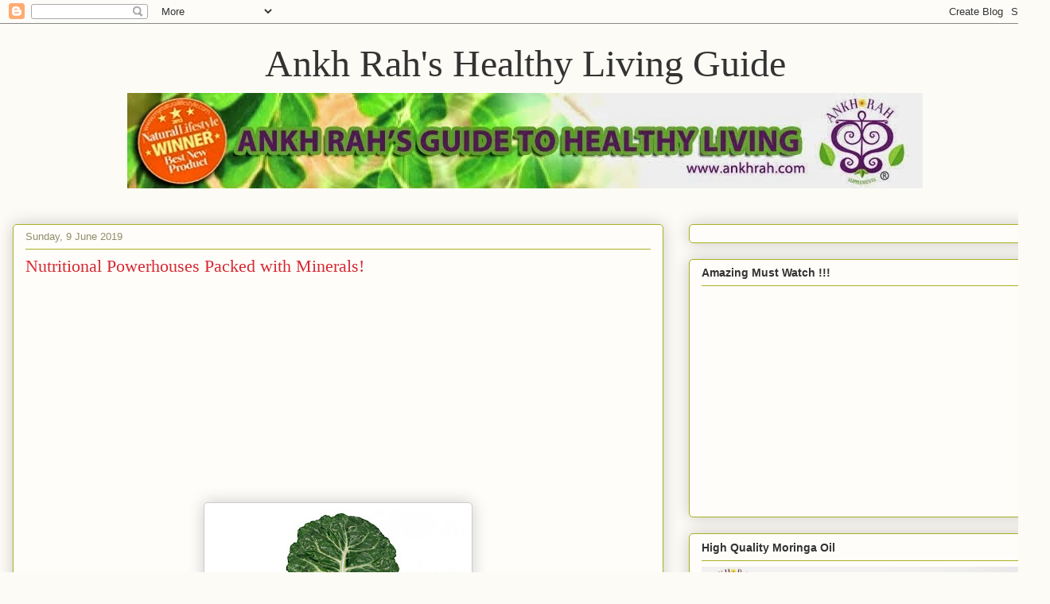

--- FILE ---
content_type: text/html; charset=UTF-8
request_url: https://ankhrahhq.blogspot.com/2019/06/nutritional-powerhouses-packed-with.html
body_size: 21702
content:
<!DOCTYPE html>
<html class='v2' dir='ltr' lang='en-GB'>
<head>
<link href='https://www.blogger.com/static/v1/widgets/4128112664-css_bundle_v2.css' rel='stylesheet' type='text/css'/>
<meta content='width=1100' name='viewport'/>
<meta content='text/html; charset=UTF-8' http-equiv='Content-Type'/>
<meta content='blogger' name='generator'/>
<link href='https://ankhrahhq.blogspot.com/favicon.ico' rel='icon' type='image/x-icon'/>
<link href='http://ankhrahhq.blogspot.com/2019/06/nutritional-powerhouses-packed-with.html' rel='canonical'/>
<link rel="alternate" type="application/atom+xml" title="Ankh Rah&#39;s Healthy Living Guide - Atom" href="https://ankhrahhq.blogspot.com/feeds/posts/default" />
<link rel="alternate" type="application/rss+xml" title="Ankh Rah&#39;s Healthy Living Guide - RSS" href="https://ankhrahhq.blogspot.com/feeds/posts/default?alt=rss" />
<link rel="service.post" type="application/atom+xml" title="Ankh Rah&#39;s Healthy Living Guide - Atom" href="https://www.blogger.com/feeds/5671127240512646796/posts/default" />

<link rel="alternate" type="application/atom+xml" title="Ankh Rah&#39;s Healthy Living Guide - Atom" href="https://ankhrahhq.blogspot.com/feeds/6835783763473572313/comments/default" />
<!--Can't find substitution for tag [blog.ieCssRetrofitLinks]-->
<link href='https://i.ytimg.com/vi/Bg_OItWmJQU/0.jpg' rel='image_src'/>
<meta content='http://ankhrahhq.blogspot.com/2019/06/nutritional-powerhouses-packed-with.html' property='og:url'/>
<meta content='Nutritional Powerhouses Packed with Minerals!' property='og:title'/>
<meta content='This natural food supplement co. cares about your health.
Join our Healthy Living Soc., receive newsletters, eBooks, coupons for Ankh Rah supplements' property='og:description'/>
<meta content='https://lh3.googleusercontent.com/blogger_img_proxy/AEn0k_uirMz3I0OkZGCMi5wH5zFDu6Omux9QJwm47LAe9iq8DZ8nWX5r9zO653ccPo_TXbjbqbTeySE9VhC0SA_roKH8Dq8KZPK3GXBASg=w1200-h630-n-k-no-nu' property='og:image'/>
<title>Ankh Rah's Healthy Living Guide: Nutritional Powerhouses Packed with Minerals!</title>
<style id='page-skin-1' type='text/css'><!--
/*
-----------------------------------------------
Blogger Template Style
Name:     Awesome Inc.
Designer: Tina Chen
URL:      tinachen.org
----------------------------------------------- */
/* Content
----------------------------------------------- */
body {
font: normal normal 13px Arial, Tahoma, Helvetica, FreeSans, sans-serif;
color: #333333;
background: #fcfbf5 none repeat scroll top left;
}
html body .content-outer {
min-width: 0;
max-width: 100%;
width: 100%;
}
a:link {
text-decoration: none;
color: #d52a33;
}
a:visited {
text-decoration: none;
color: #7d181e;
}
a:hover {
text-decoration: underline;
color: #d52a33;
}
.body-fauxcolumn-outer .cap-top {
position: absolute;
z-index: 1;
height: 276px;
width: 100%;
background: transparent none repeat-x scroll top left;
_background-image: none;
}
/* Columns
----------------------------------------------- */
.content-inner {
padding: 0;
}
.header-inner .section {
margin: 0 16px;
}
.tabs-inner .section {
margin: 0 16px;
}
.main-inner {
padding-top: 30px;
}
.main-inner .column-center-inner,
.main-inner .column-left-inner,
.main-inner .column-right-inner {
padding: 0 5px;
}
*+html body .main-inner .column-center-inner {
margin-top: -30px;
}
#layout .main-inner .column-center-inner {
margin-top: 0;
}
/* Header
----------------------------------------------- */
.header-outer {
margin: 0 0 0 0;
background: transparent none repeat scroll 0 0;
}
.Header h1 {
font: normal normal 48px Georgia, Utopia, 'Palatino Linotype', Palatino, serif;
color: #333333;
text-shadow: 0 0 -1px #000000;
}
.Header h1 a {
color: #333333;
}
.Header .description {
font: normal normal 20px Georgia, Utopia, 'Palatino Linotype', Palatino, serif;
color: #908d6a;
}
.header-inner .Header .titlewrapper,
.header-inner .Header .descriptionwrapper {
padding-left: 0;
padding-right: 0;
margin-bottom: 0;
}
.header-inner .Header .titlewrapper {
padding-top: 22px;
}
/* Tabs
----------------------------------------------- */
.tabs-outer {
overflow: hidden;
position: relative;
background: #b3ca88 url(//www.blogblog.com/1kt/awesomeinc/tabs_gradient_light.png) repeat scroll 0 0;
}
#layout .tabs-outer {
overflow: visible;
}
.tabs-cap-top, .tabs-cap-bottom {
position: absolute;
width: 100%;
border-top: 1px solid #908d6a;
}
.tabs-cap-bottom {
bottom: 0;
}
.tabs-inner .widget li a {
display: inline-block;
margin: 0;
padding: .6em 1.5em;
font: normal normal 13px Arial, Tahoma, Helvetica, FreeSans, sans-serif;
color: #333333;
border-top: 1px solid #908d6a;
border-bottom: 1px solid #908d6a;
border-left: 1px solid #908d6a;
height: 16px;
line-height: 16px;
}
.tabs-inner .widget li:last-child a {
border-right: 1px solid #908d6a;
}
.tabs-inner .widget li.selected a, .tabs-inner .widget li a:hover {
background: #63704b url(//www.blogblog.com/1kt/awesomeinc/tabs_gradient_light.png) repeat-x scroll 0 -100px;
color: #ffffff;
}
/* Headings
----------------------------------------------- */
h2 {
font: normal bold 14px Arial, Tahoma, Helvetica, FreeSans, sans-serif;
color: #333333;
}
/* Widgets
----------------------------------------------- */
.main-inner .section {
margin: 0 27px;
padding: 0;
}
.main-inner .column-left-outer,
.main-inner .column-right-outer {
margin-top: 0;
}
#layout .main-inner .column-left-outer,
#layout .main-inner .column-right-outer {
margin-top: 0;
}
.main-inner .column-left-inner,
.main-inner .column-right-inner {
background: transparent none repeat 0 0;
-moz-box-shadow: 0 0 0 rgba(0, 0, 0, .2);
-webkit-box-shadow: 0 0 0 rgba(0, 0, 0, .2);
-goog-ms-box-shadow: 0 0 0 rgba(0, 0, 0, .2);
box-shadow: 0 0 0 rgba(0, 0, 0, .2);
-moz-border-radius: 5px;
-webkit-border-radius: 5px;
-goog-ms-border-radius: 5px;
border-radius: 5px;
}
#layout .main-inner .column-left-inner,
#layout .main-inner .column-right-inner {
margin-top: 0;
}
.sidebar .widget {
font: normal normal 14px Arial, Tahoma, Helvetica, FreeSans, sans-serif;
color: #333333;
}
.sidebar .widget a:link {
color: #d52a33;
}
.sidebar .widget a:visited {
color: #7d181e;
}
.sidebar .widget a:hover {
color: #d52a33;
}
.sidebar .widget h2 {
text-shadow: 0 0 -1px #000000;
}
.main-inner .widget {
background-color: #fefdfa;
border: 1px solid #aab123;
padding: 0 15px 15px;
margin: 20px -16px;
-moz-box-shadow: 0 0 20px rgba(0, 0, 0, .2);
-webkit-box-shadow: 0 0 20px rgba(0, 0, 0, .2);
-goog-ms-box-shadow: 0 0 20px rgba(0, 0, 0, .2);
box-shadow: 0 0 20px rgba(0, 0, 0, .2);
-moz-border-radius: 5px;
-webkit-border-radius: 5px;
-goog-ms-border-radius: 5px;
border-radius: 5px;
}
.main-inner .widget h2 {
margin: 0 -0;
padding: .6em 0 .5em;
border-bottom: 1px solid transparent;
}
.footer-inner .widget h2 {
padding: 0 0 .4em;
border-bottom: 1px solid transparent;
}
.main-inner .widget h2 + div, .footer-inner .widget h2 + div {
border-top: 1px solid #aab123;
padding-top: 8px;
}
.main-inner .widget .widget-content {
margin: 0 -0;
padding: 7px 0 0;
}
.main-inner .widget ul, .main-inner .widget #ArchiveList ul.flat {
margin: -8px -15px 0;
padding: 0;
list-style: none;
}
.main-inner .widget #ArchiveList {
margin: -8px 0 0;
}
.main-inner .widget ul li, .main-inner .widget #ArchiveList ul.flat li {
padding: .5em 15px;
text-indent: 0;
color: #666666;
border-top: 0 solid #aab123;
border-bottom: 1px solid transparent;
}
.main-inner .widget #ArchiveList ul li {
padding-top: .25em;
padding-bottom: .25em;
}
.main-inner .widget ul li:first-child, .main-inner .widget #ArchiveList ul.flat li:first-child {
border-top: none;
}
.main-inner .widget ul li:last-child, .main-inner .widget #ArchiveList ul.flat li:last-child {
border-bottom: none;
}
.post-body {
position: relative;
}
.main-inner .widget .post-body ul {
padding: 0 2.5em;
margin: .5em 0;
list-style: disc;
}
.main-inner .widget .post-body ul li {
padding: 0.25em 0;
margin-bottom: .25em;
color: #333333;
border: none;
}
.footer-inner .widget ul {
padding: 0;
list-style: none;
}
.widget .zippy {
color: #666666;
}
/* Posts
----------------------------------------------- */
body .main-inner .Blog {
padding: 0;
margin-bottom: 1em;
background-color: transparent;
border: none;
-moz-box-shadow: 0 0 0 rgba(0, 0, 0, 0);
-webkit-box-shadow: 0 0 0 rgba(0, 0, 0, 0);
-goog-ms-box-shadow: 0 0 0 rgba(0, 0, 0, 0);
box-shadow: 0 0 0 rgba(0, 0, 0, 0);
}
.main-inner .section:last-child .Blog:last-child {
padding: 0;
margin-bottom: 1em;
}
.main-inner .widget h2.date-header {
margin: 0 -15px 1px;
padding: 0 0 0 0;
font: normal normal 13px Arial, Tahoma, Helvetica, FreeSans, sans-serif;
color: #908d6a;
background: transparent none no-repeat scroll top left;
border-top: 0 solid #aab123;
border-bottom: 1px solid transparent;
-moz-border-radius-topleft: 0;
-moz-border-radius-topright: 0;
-webkit-border-top-left-radius: 0;
-webkit-border-top-right-radius: 0;
border-top-left-radius: 0;
border-top-right-radius: 0;
position: static;
bottom: 100%;
right: 15px;
text-shadow: 0 0 -1px #000000;
}
.main-inner .widget h2.date-header span {
font: normal normal 13px Arial, Tahoma, Helvetica, FreeSans, sans-serif;
display: block;
padding: .5em 15px;
border-left: 0 solid #aab123;
border-right: 0 solid #aab123;
}
.date-outer {
position: relative;
margin: 30px 0 20px;
padding: 0 15px;
background-color: #fefdfa;
border: 1px solid #aab123;
-moz-box-shadow: 0 0 20px rgba(0, 0, 0, .2);
-webkit-box-shadow: 0 0 20px rgba(0, 0, 0, .2);
-goog-ms-box-shadow: 0 0 20px rgba(0, 0, 0, .2);
box-shadow: 0 0 20px rgba(0, 0, 0, .2);
-moz-border-radius: 5px;
-webkit-border-radius: 5px;
-goog-ms-border-radius: 5px;
border-radius: 5px;
}
.date-outer:first-child {
margin-top: 0;
}
.date-outer:last-child {
margin-bottom: 20px;
-moz-border-radius-bottomleft: 5px;
-moz-border-radius-bottomright: 5px;
-webkit-border-bottom-left-radius: 5px;
-webkit-border-bottom-right-radius: 5px;
-goog-ms-border-bottom-left-radius: 5px;
-goog-ms-border-bottom-right-radius: 5px;
border-bottom-left-radius: 5px;
border-bottom-right-radius: 5px;
}
.date-posts {
margin: 0 -0;
padding: 0 0;
clear: both;
}
.post-outer, .inline-ad {
border-top: 1px solid #aab123;
margin: 0 -0;
padding: 15px 0;
}
.post-outer {
padding-bottom: 10px;
}
.post-outer:first-child {
padding-top: 0;
border-top: none;
}
.post-outer:last-child, .inline-ad:last-child {
border-bottom: none;
}
.post-body {
position: relative;
}
.post-body img {
padding: 8px;
background: #ffffff;
border: 1px solid #cccccc;
-moz-box-shadow: 0 0 20px rgba(0, 0, 0, .2);
-webkit-box-shadow: 0 0 20px rgba(0, 0, 0, .2);
box-shadow: 0 0 20px rgba(0, 0, 0, .2);
-moz-border-radius: 5px;
-webkit-border-radius: 5px;
border-radius: 5px;
}
h3.post-title, h4 {
font: normal normal 22px Georgia, Utopia, 'Palatino Linotype', Palatino, serif;
color: #d52a33;
}
h3.post-title a {
font: normal normal 22px Georgia, Utopia, 'Palatino Linotype', Palatino, serif;
color: #d52a33;
}
h3.post-title a:hover {
color: #d52a33;
text-decoration: underline;
}
.post-header {
margin: 0 0 1em;
}
.post-body {
line-height: 1.4;
}
.post-outer h2 {
color: #333333;
}
.post-footer {
margin: 1.5em 0 0;
}
#blog-pager {
padding: 15px;
font-size: 120%;
background-color: #fefdfa;
border: 1px solid #aab123;
-moz-box-shadow: 0 0 20px rgba(0, 0, 0, .2);
-webkit-box-shadow: 0 0 20px rgba(0, 0, 0, .2);
-goog-ms-box-shadow: 0 0 20px rgba(0, 0, 0, .2);
box-shadow: 0 0 20px rgba(0, 0, 0, .2);
-moz-border-radius: 5px;
-webkit-border-radius: 5px;
-goog-ms-border-radius: 5px;
border-radius: 5px;
-moz-border-radius-topleft: 5px;
-moz-border-radius-topright: 5px;
-webkit-border-top-left-radius: 5px;
-webkit-border-top-right-radius: 5px;
-goog-ms-border-top-left-radius: 5px;
-goog-ms-border-top-right-radius: 5px;
border-top-left-radius: 5px;
border-top-right-radius-topright: 5px;
margin-top: 1em;
}
.blog-feeds, .post-feeds {
margin: 1em 0;
text-align: center;
color: #333333;
}
.blog-feeds a, .post-feeds a {
color: #d52a33;
}
.blog-feeds a:visited, .post-feeds a:visited {
color: #7d181e;
}
.blog-feeds a:hover, .post-feeds a:hover {
color: #d52a33;
}
.post-outer .comments {
margin-top: 2em;
}
/* Comments
----------------------------------------------- */
.comments .comments-content .icon.blog-author {
background-repeat: no-repeat;
background-image: url([data-uri]);
}
.comments .comments-content .loadmore a {
border-top: 1px solid #908d6a;
border-bottom: 1px solid #908d6a;
}
.comments .continue {
border-top: 2px solid #908d6a;
}
/* Footer
----------------------------------------------- */
.footer-outer {
margin: -20px 0 -1px;
padding: 20px 0 0;
color: #333333;
overflow: hidden;
}
.footer-fauxborder-left {
border-top: 1px solid #aab123;
background: #fefdfa none repeat scroll 0 0;
-moz-box-shadow: 0 0 20px rgba(0, 0, 0, .2);
-webkit-box-shadow: 0 0 20px rgba(0, 0, 0, .2);
-goog-ms-box-shadow: 0 0 20px rgba(0, 0, 0, .2);
box-shadow: 0 0 20px rgba(0, 0, 0, .2);
margin: 0 -20px;
}
/* Mobile
----------------------------------------------- */
body.mobile {
background-size: auto;
}
.mobile .body-fauxcolumn-outer {
background: transparent none repeat scroll top left;
}
*+html body.mobile .main-inner .column-center-inner {
margin-top: 0;
}
.mobile .main-inner .widget {
padding: 0 0 15px;
}
.mobile .main-inner .widget h2 + div,
.mobile .footer-inner .widget h2 + div {
border-top: none;
padding-top: 0;
}
.mobile .footer-inner .widget h2 {
padding: 0.5em 0;
border-bottom: none;
}
.mobile .main-inner .widget .widget-content {
margin: 0;
padding: 7px 0 0;
}
.mobile .main-inner .widget ul,
.mobile .main-inner .widget #ArchiveList ul.flat {
margin: 0 -15px 0;
}
.mobile .main-inner .widget h2.date-header {
right: 0;
}
.mobile .date-header span {
padding: 0.4em 0;
}
.mobile .date-outer:first-child {
margin-bottom: 0;
border: 1px solid #aab123;
-moz-border-radius-topleft: 5px;
-moz-border-radius-topright: 5px;
-webkit-border-top-left-radius: 5px;
-webkit-border-top-right-radius: 5px;
-goog-ms-border-top-left-radius: 5px;
-goog-ms-border-top-right-radius: 5px;
border-top-left-radius: 5px;
border-top-right-radius: 5px;
}
.mobile .date-outer {
border-color: #aab123;
border-width: 0 1px 1px;
}
.mobile .date-outer:last-child {
margin-bottom: 0;
}
.mobile .main-inner {
padding: 0;
}
.mobile .header-inner .section {
margin: 0;
}
.mobile .post-outer, .mobile .inline-ad {
padding: 5px 0;
}
.mobile .tabs-inner .section {
margin: 0 10px;
}
.mobile .main-inner .widget h2 {
margin: 0;
padding: 0;
}
.mobile .main-inner .widget h2.date-header span {
padding: 0;
}
.mobile .main-inner .widget .widget-content {
margin: 0;
padding: 7px 0 0;
}
.mobile #blog-pager {
border: 1px solid transparent;
background: #fefdfa none repeat scroll 0 0;
}
.mobile .main-inner .column-left-inner,
.mobile .main-inner .column-right-inner {
background: transparent none repeat 0 0;
-moz-box-shadow: none;
-webkit-box-shadow: none;
-goog-ms-box-shadow: none;
box-shadow: none;
}
.mobile .date-posts {
margin: 0;
padding: 0;
}
.mobile .footer-fauxborder-left {
margin: 0;
border-top: inherit;
}
.mobile .main-inner .section:last-child .Blog:last-child {
margin-bottom: 0;
}
.mobile-index-contents {
color: #333333;
}
.mobile .mobile-link-button {
background: #d52a33 url(//www.blogblog.com/1kt/awesomeinc/tabs_gradient_light.png) repeat scroll 0 0;
}
.mobile-link-button a:link, .mobile-link-button a:visited {
color: #ffffff;
}
.mobile .tabs-inner .PageList .widget-content {
background: transparent;
border-top: 1px solid;
border-color: #908d6a;
color: #333333;
}
.mobile .tabs-inner .PageList .widget-content .pagelist-arrow {
border-left: 1px solid #908d6a;
}
#header-inner img {margin: 0 auto !important;} #header-inner {text-align:center !important;}
--></style>
<style id='template-skin-1' type='text/css'><!--
body {
min-width: 1320px;
}
.content-outer, .content-fauxcolumn-outer, .region-inner {
min-width: 1320px;
max-width: 1320px;
_width: 1320px;
}
.main-inner .columns {
padding-left: 0;
padding-right: 470px;
}
.main-inner .fauxcolumn-center-outer {
left: 0;
right: 470px;
/* IE6 does not respect left and right together */
_width: expression(this.parentNode.offsetWidth -
parseInt("0") -
parseInt("470px") + 'px');
}
.main-inner .fauxcolumn-left-outer {
width: 0;
}
.main-inner .fauxcolumn-right-outer {
width: 470px;
}
.main-inner .column-left-outer {
width: 0;
right: 100%;
margin-left: -0;
}
.main-inner .column-right-outer {
width: 470px;
margin-right: -470px;
}
#layout {
min-width: 0;
}
#layout .content-outer {
min-width: 0;
width: 800px;
}
#layout .region-inner {
min-width: 0;
width: auto;
}
body#layout div.add_widget {
padding: 8px;
}
body#layout div.add_widget a {
margin-left: 32px;
}
--></style>
<script type='text/javascript'>
        (function(i,s,o,g,r,a,m){i['GoogleAnalyticsObject']=r;i[r]=i[r]||function(){
        (i[r].q=i[r].q||[]).push(arguments)},i[r].l=1*new Date();a=s.createElement(o),
        m=s.getElementsByTagName(o)[0];a.async=1;a.src=g;m.parentNode.insertBefore(a,m)
        })(window,document,'script','https://www.google-analytics.com/analytics.js','ga');
        ga('create', 'UA-30898861-2', 'auto', 'blogger');
        ga('blogger.send', 'pageview');
      </script>
<link href='https://www.blogger.com/dyn-css/authorization.css?targetBlogID=5671127240512646796&amp;zx=de665935-ea00-44f9-8c94-ff682af5db3d' media='none' onload='if(media!=&#39;all&#39;)media=&#39;all&#39;' rel='stylesheet'/><noscript><link href='https://www.blogger.com/dyn-css/authorization.css?targetBlogID=5671127240512646796&amp;zx=de665935-ea00-44f9-8c94-ff682af5db3d' rel='stylesheet'/></noscript>
<meta name='google-adsense-platform-account' content='ca-host-pub-1556223355139109'/>
<meta name='google-adsense-platform-domain' content='blogspot.com'/>

<!-- data-ad-client=ca-pub-8514023574797843 -->

</head>
<body class='loading variant-renewable'>
<div class='navbar section' id='navbar' name='Navbar'><div class='widget Navbar' data-version='1' id='Navbar1'><script type="text/javascript">
    function setAttributeOnload(object, attribute, val) {
      if(window.addEventListener) {
        window.addEventListener('load',
          function(){ object[attribute] = val; }, false);
      } else {
        window.attachEvent('onload', function(){ object[attribute] = val; });
      }
    }
  </script>
<div id="navbar-iframe-container"></div>
<script type="text/javascript" src="https://apis.google.com/js/platform.js"></script>
<script type="text/javascript">
      gapi.load("gapi.iframes:gapi.iframes.style.bubble", function() {
        if (gapi.iframes && gapi.iframes.getContext) {
          gapi.iframes.getContext().openChild({
              url: 'https://www.blogger.com/navbar/5671127240512646796?po\x3d6835783763473572313\x26origin\x3dhttps://ankhrahhq.blogspot.com',
              where: document.getElementById("navbar-iframe-container"),
              id: "navbar-iframe"
          });
        }
      });
    </script><script type="text/javascript">
(function() {
var script = document.createElement('script');
script.type = 'text/javascript';
script.src = '//pagead2.googlesyndication.com/pagead/js/google_top_exp.js';
var head = document.getElementsByTagName('head')[0];
if (head) {
head.appendChild(script);
}})();
</script>
</div></div>
<div class='body-fauxcolumns'>
<div class='fauxcolumn-outer body-fauxcolumn-outer'>
<div class='cap-top'>
<div class='cap-left'></div>
<div class='cap-right'></div>
</div>
<div class='fauxborder-left'>
<div class='fauxborder-right'></div>
<div class='fauxcolumn-inner'>
</div>
</div>
<div class='cap-bottom'>
<div class='cap-left'></div>
<div class='cap-right'></div>
</div>
</div>
</div>
<div class='content'>
<div class='content-fauxcolumns'>
<div class='fauxcolumn-outer content-fauxcolumn-outer'>
<div class='cap-top'>
<div class='cap-left'></div>
<div class='cap-right'></div>
</div>
<div class='fauxborder-left'>
<div class='fauxborder-right'></div>
<div class='fauxcolumn-inner'>
</div>
</div>
<div class='cap-bottom'>
<div class='cap-left'></div>
<div class='cap-right'></div>
</div>
</div>
</div>
<div class='content-outer'>
<div class='content-cap-top cap-top'>
<div class='cap-left'></div>
<div class='cap-right'></div>
</div>
<div class='fauxborder-left content-fauxborder-left'>
<div class='fauxborder-right content-fauxborder-right'></div>
<div class='content-inner'>
<header>
<div class='header-outer'>
<div class='header-cap-top cap-top'>
<div class='cap-left'></div>
<div class='cap-right'></div>
</div>
<div class='fauxborder-left header-fauxborder-left'>
<div class='fauxborder-right header-fauxborder-right'></div>
<div class='region-inner header-inner'>
<div class='header section' id='header' name='Header'><div class='widget Header' data-version='1' id='Header1'>
<div id='header-inner'>
<div class='titlewrapper'>
<h1 class='title'>
<a href='https://ankhrahhq.blogspot.com/'>
Ankh Rah's Healthy Living Guide
</a>
</h1>
</div>
<div class='descriptionwrapper'>
<p class='description'><span><a href="http://www.ankhrah.com/?10"><img src="//2.bp.blogspot.com/-soJW4K2ymoQ/U-4Dnu9LM3I/AAAAAAAABac/W_YFMjw3xDI/s1600/banner3_finale%2B%25281%2529.jpg"></a></span></p>
</div>
</div>
</div></div>
</div>
</div>
<div class='header-cap-bottom cap-bottom'>
<div class='cap-left'></div>
<div class='cap-right'></div>
</div>
</div>
</header>
<div class='tabs-outer'>
<div class='tabs-cap-top cap-top'>
<div class='cap-left'></div>
<div class='cap-right'></div>
</div>
<div class='fauxborder-left tabs-fauxborder-left'>
<div class='fauxborder-right tabs-fauxborder-right'></div>
<div class='region-inner tabs-inner'>
<div class='tabs no-items section' id='crosscol' name='Cross-column'></div>
<div class='tabs no-items section' id='crosscol-overflow' name='Cross-Column 2'></div>
</div>
</div>
<div class='tabs-cap-bottom cap-bottom'>
<div class='cap-left'></div>
<div class='cap-right'></div>
</div>
</div>
<div class='main-outer'>
<div class='main-cap-top cap-top'>
<div class='cap-left'></div>
<div class='cap-right'></div>
</div>
<div class='fauxborder-left main-fauxborder-left'>
<div class='fauxborder-right main-fauxborder-right'></div>
<div class='region-inner main-inner'>
<div class='columns fauxcolumns'>
<div class='fauxcolumn-outer fauxcolumn-center-outer'>
<div class='cap-top'>
<div class='cap-left'></div>
<div class='cap-right'></div>
</div>
<div class='fauxborder-left'>
<div class='fauxborder-right'></div>
<div class='fauxcolumn-inner'>
</div>
</div>
<div class='cap-bottom'>
<div class='cap-left'></div>
<div class='cap-right'></div>
</div>
</div>
<div class='fauxcolumn-outer fauxcolumn-left-outer'>
<div class='cap-top'>
<div class='cap-left'></div>
<div class='cap-right'></div>
</div>
<div class='fauxborder-left'>
<div class='fauxborder-right'></div>
<div class='fauxcolumn-inner'>
</div>
</div>
<div class='cap-bottom'>
<div class='cap-left'></div>
<div class='cap-right'></div>
</div>
</div>
<div class='fauxcolumn-outer fauxcolumn-right-outer'>
<div class='cap-top'>
<div class='cap-left'></div>
<div class='cap-right'></div>
</div>
<div class='fauxborder-left'>
<div class='fauxborder-right'></div>
<div class='fauxcolumn-inner'>
</div>
</div>
<div class='cap-bottom'>
<div class='cap-left'></div>
<div class='cap-right'></div>
</div>
</div>
<!-- corrects IE6 width calculation -->
<div class='columns-inner'>
<div class='column-center-outer'>
<div class='column-center-inner'>
<div class='main section' id='main' name='Main'><div class='widget Blog' data-version='1' id='Blog1'>
<div class='blog-posts hfeed'>

          <div class="date-outer">
        
<h2 class='date-header'><span>Sunday, 9 June 2019</span></h2>

          <div class="date-posts">
        
<div class='post-outer'>
<div class='post hentry uncustomized-post-template' itemprop='blogPost' itemscope='itemscope' itemtype='http://schema.org/BlogPosting'>
<meta content='https://i.ytimg.com/vi/Bg_OItWmJQU/0.jpg' itemprop='image_url'/>
<meta content='5671127240512646796' itemprop='blogId'/>
<meta content='6835783763473572313' itemprop='postId'/>
<a name='6835783763473572313'></a>
<h3 class='post-title entry-title' itemprop='name'>
Nutritional Powerhouses Packed with Minerals!
</h3>
<div class='post-header'>
<div class='post-header-line-1'></div>
</div>
<div class='post-body entry-content' id='post-body-6835783763473572313' itemprop='description articleBody'>
<div class="separator" style="clear: both; text-align: center;">
<iframe width="320" height="266" class="YOUTUBE-iframe-video" data-thumbnail-src="https://i.ytimg.com/vi/Bg_OItWmJQU/0.jpg" src="https://www.youtube.com/embed/Bg_OItWmJQU?feature=player_embedded" frameborder="0" allowfullscreen></iframe></div>
<div class="separator" style="clear: both; text-align: center;">
<a href="https://blogger.googleusercontent.com/img/b/R29vZ2xl/AVvXsEieaEQEFdypw-dR6AGLhef6ME61ECzhm75kdcEZFJGDV74hCjLO5KZ_SQs7H19PvhkUrKXhOuH46POQR3ICVp5Z5RJDQuaBEqjJ7T3X8XuTLOZ_1DBc0tYnOLWP3PRdMWgbcg257fIoERqn/s1600/4917.jpg" imageanchor="1" style="margin-left: 1em; margin-right: 1em;"><img border="0" data-original-height="540" data-original-width="960" height="180" src="https://blogger.googleusercontent.com/img/b/R29vZ2xl/AVvXsEieaEQEFdypw-dR6AGLhef6ME61ECzhm75kdcEZFJGDV74hCjLO5KZ_SQs7H19PvhkUrKXhOuH46POQR3ICVp5Z5RJDQuaBEqjJ7T3X8XuTLOZ_1DBc0tYnOLWP3PRdMWgbcg257fIoERqn/s320/4917.jpg" width="320" /></a></div>
<div class="separator" style="clear: both; text-align: center;">
<br /></div>
<br />
<a href="https://www.ankhrah.com/blog/" style="background: rgb(189, 8, 171); border-radius: 5px; box-shadow: rgba(255, 255, 255, 0.498039) 0px 1px 3px inset, rgba(0, 0, 0, 0.498039) 0px 1px 3px; color: white; display: inline-block; font-family: Helvetica, Arial, sans-serif; font-size: 16px; font-weight: bold; line-height: 20px; max-width: 300px; padding: 10px; text-decoration: none; text-shadow: rgba(0, 0, 0, 0.247059) 0px -1px 1px;" target="_blank">Click Here For More Articles</a>
<br />
<br />
Don't forget to opt-in to Our Healthy Living Society and get 3 free gifts while receiving the latest information on health, well-being and groundbreaking news about natural nutrition.
<div style='clear: both;'></div>
</div>
<div class='post-footer'>
<div class='post-footer-line post-footer-line-1'>
<span class='post-author vcard'>
Posted by
<span class='fn' itemprop='author' itemscope='itemscope' itemtype='http://schema.org/Person'>
<meta content='https://www.blogger.com/profile/15312899125042873567' itemprop='url'/>
<a class='g-profile' href='https://www.blogger.com/profile/15312899125042873567' rel='author' title='author profile'>
<span itemprop='name'>Ankh Rah Healthy Living Blog</span>
</a>
</span>
</span>
<span class='post-timestamp'>
at
<meta content='http://ankhrahhq.blogspot.com/2019/06/nutritional-powerhouses-packed-with.html' itemprop='url'/>
<a class='timestamp-link' href='https://ankhrahhq.blogspot.com/2019/06/nutritional-powerhouses-packed-with.html' rel='bookmark' title='permanent link'><abbr class='published' itemprop='datePublished' title='2019-06-09T09:30:00+01:00'>09:30</abbr></a>
</span>
<span class='post-comment-link'>
</span>
<span class='post-icons'>
<span class='item-control blog-admin pid-1519869115'>
<a href='https://www.blogger.com/post-edit.g?blogID=5671127240512646796&postID=6835783763473572313&from=pencil' title='Edit Post'>
<img alt='' class='icon-action' height='18' src='https://resources.blogblog.com/img/icon18_edit_allbkg.gif' width='18'/>
</a>
</span>
</span>
<div class='post-share-buttons goog-inline-block'>
<a class='goog-inline-block share-button sb-email' href='https://www.blogger.com/share-post.g?blogID=5671127240512646796&postID=6835783763473572313&target=email' target='_blank' title='Email This'><span class='share-button-link-text'>Email This</span></a><a class='goog-inline-block share-button sb-blog' href='https://www.blogger.com/share-post.g?blogID=5671127240512646796&postID=6835783763473572313&target=blog' onclick='window.open(this.href, "_blank", "height=270,width=475"); return false;' target='_blank' title='BlogThis!'><span class='share-button-link-text'>BlogThis!</span></a><a class='goog-inline-block share-button sb-twitter' href='https://www.blogger.com/share-post.g?blogID=5671127240512646796&postID=6835783763473572313&target=twitter' target='_blank' title='Share to X'><span class='share-button-link-text'>Share to X</span></a><a class='goog-inline-block share-button sb-facebook' href='https://www.blogger.com/share-post.g?blogID=5671127240512646796&postID=6835783763473572313&target=facebook' onclick='window.open(this.href, "_blank", "height=430,width=640"); return false;' target='_blank' title='Share to Facebook'><span class='share-button-link-text'>Share to Facebook</span></a><a class='goog-inline-block share-button sb-pinterest' href='https://www.blogger.com/share-post.g?blogID=5671127240512646796&postID=6835783763473572313&target=pinterest' target='_blank' title='Share to Pinterest'><span class='share-button-link-text'>Share to Pinterest</span></a>
</div>
</div>
<div class='post-footer-line post-footer-line-2'>
<span class='post-labels'>
</span>
</div>
<div class='post-footer-line post-footer-line-3'>
<span class='post-location'>
</span>
</div>
</div>
</div>
<div class='comments' id='comments'>
<a name='comments'></a>
<h4>No comments:</h4>
<div id='Blog1_comments-block-wrapper'>
<dl class='avatar-comment-indent' id='comments-block'>
</dl>
</div>
<p class='comment-footer'>
<div class='comment-form'>
<a name='comment-form'></a>
<h4 id='comment-post-message'>Post a Comment</h4>
<p>
</p>
<a href='https://www.blogger.com/comment/frame/5671127240512646796?po=6835783763473572313&hl=en-GB&saa=85391&origin=https://ankhrahhq.blogspot.com' id='comment-editor-src'></a>
<iframe allowtransparency='true' class='blogger-iframe-colorize blogger-comment-from-post' frameborder='0' height='410px' id='comment-editor' name='comment-editor' src='' width='100%'></iframe>
<script src='https://www.blogger.com/static/v1/jsbin/2841073395-comment_from_post_iframe.js' type='text/javascript'></script>
<script type='text/javascript'>
      BLOG_CMT_createIframe('https://www.blogger.com/rpc_relay.html');
    </script>
</div>
</p>
</div>
</div>
<div class='inline-ad'>
<script type="text/javascript">
    google_ad_client = "ca-pub-8514023574797843";
    google_ad_host = "ca-host-pub-1556223355139109";
    google_ad_host_channel = "L0007";
    google_ad_slot = "4221702708";
    google_ad_width = 300;
    google_ad_height = 250;
</script>
<!-- ankhrahhq_main_Blog1_300x250_as -->
<script type="text/javascript"
src="//pagead2.googlesyndication.com/pagead/show_ads.js">
</script>
</div>

        </div></div>
      
</div>
<div class='blog-pager' id='blog-pager'>
<span id='blog-pager-newer-link'>
<a class='blog-pager-newer-link' href='https://ankhrahhq.blogspot.com/2019/06/fun-dance-workout-for-weight-loss.html' id='Blog1_blog-pager-newer-link' title='Newer Post'>Newer Post</a>
</span>
<span id='blog-pager-older-link'>
<a class='blog-pager-older-link' href='https://ankhrahhq.blogspot.com/2019/06/the-key-to-long-and-healthy-life.html' id='Blog1_blog-pager-older-link' title='Older Post'>Older Post</a>
</span>
<a class='home-link' href='https://ankhrahhq.blogspot.com/'>Home</a>
</div>
<div class='clear'></div>
<div class='post-feeds'>
<div class='feed-links'>
Subscribe to:
<a class='feed-link' href='https://ankhrahhq.blogspot.com/feeds/6835783763473572313/comments/default' target='_blank' type='application/atom+xml'>Post Comments (Atom)</a>
</div>
</div>
</div></div>
</div>
</div>
<div class='column-left-outer'>
<div class='column-left-inner'>
<aside>
</aside>
</div>
</div>
<div class='column-right-outer'>
<div class='column-right-inner'>
<aside>
<div class='sidebar section' id='sidebar-right-1'><div class='widget HTML' data-version='1' id='HTML1'>
<div class='widget-content'>
<div class="AW-Form-1106368666"></div>
<script type="text/javascript">(function(d, s, id) {
    var js, fjs = d.getElementsByTagName(s)[0];
    if (d.getElementById(id)) return;
    js = d.createElement(s); js.id = id;
    js.src = "//forms.aweber.com/form/66/1106368666.js";
    fjs.parentNode.insertBefore(js, fjs);
    }(document, "script", "aweber-wjs-rslrvm3hj"));
</script>
</div>
<div class='clear'></div>
</div><div class='widget HTML' data-version='1' id='HTML8'>
<h2 class='title'>Amazing Must Watch !!!</h2>
<div class='widget-content'>
<iframe width="410" height="265" src="https://www.youtube.com/embed/zGrBors8KFs" frameborder="0" allowfullscreen></iframe>
</div>
<div class='clear'></div>
</div><div class='widget Image' data-version='1' id='Image1'>
<h2>High Quality Moringa Oil</h2>
<div class='widget-content'>
<a href='https://www.ankhrah.com/product/moringa-oil/'>
<img alt='High Quality Moringa Oil' height='396' id='Image1_img' src='https://blogger.googleusercontent.com/img/b/R29vZ2xl/AVvXsEiv4oJVWI36tpUqe3H_TCx6n1daoovue8NEd_r2LmOwP5oi4IGcuvC12aRLWmP4Vr8FH2EPwcelA2801bI-Y4k3dw4rccuNMvHJVspx27CneLwk-uWdB2xzP2vC6p3xCgEdGkUOFSB69MNG/s1600/oil-face+copy.jpg' width='406'/>
</a>
<br/>
</div>
<div class='clear'></div>
</div><div class='widget HTML' data-version='1' id='HTML4'>
<h2 class='title'>Energy Dots (BioBand)</h2>
<div class='widget-content'>
<a href="http://www.energydots.co.uk/shop/home.php?bid=32&amp;partner=740" target="_blank"> <img src="https://lh3.googleusercontent.com/blogger_img_proxy/AEn0k_tRO5tQHJyLTkiksw71QlCtXAtGLskRIpkM_7NbQDVj_ZDNhrlR1nTPjOrQnjvYN745cnuc0dK7NVboSfMhS8AZLuwlIlJqQD5r-kTSSvtHKiwOOdFnXAlktRuGfC2iYipeN7_XnJU=s0-d" border="0" alt=""></a> <img src="https://lh3.googleusercontent.com/blogger_img_proxy/AEn0k_s2HMdj4YdRBcoKpm4pt8V4YQNXK2xEH-a1o7oVMEx4CXvT_2PgNh8gR58ZtSSckDbIJv9h6plXup-_ptV9a8OeUdhUudcFfd9Q7tnRw4WzJXh_HrM5Ls6FDfScI8wfVe6cfNKI04laiGbr3IAn4OrTGqmC4iF02VNAutM3-VX2hrQ=s0-d" alt="" width="0" height="0" style="display: none;">
</div>
<div class='clear'></div>
</div><div class='widget HTML' data-version='1' id='HTML2'>
<div class='widget-content'>
<div class="AW-Form-1106368666"></div>
<script type="text/javascript">(function(d, s, id) {
    var js, fjs = d.getElementsByTagName(s)[0];
    if (d.getElementById(id)) return;
    js = d.createElement(s); js.id = id;
    js.src = "http://forms.aweber.com/form/66/1106368666.js";
    fjs.parentNode.insertBefore(js, fjs);
    }(document, "script", "aweber-wjs-cbimronfj"));
</script>
</div>
<div class='clear'></div>
</div><div class='widget Profile' data-version='1' id='Profile1'>
<h2>About Me</h2>
<div class='widget-content'>
<dl class='profile-datablock'>
<dt class='profile-data'>
<a class='profile-name-link g-profile' href='https://www.blogger.com/profile/15312899125042873567' rel='author' style='background-image: url(//www.blogger.com/img/logo-16.png);'>
Ankh Rah Healthy Living Blog
</a>
</dt>
</dl>
<a class='profile-link' href='https://www.blogger.com/profile/15312899125042873567' rel='author'>View my complete profile</a>
<div class='clear'></div>
</div>
</div><div class='widget Image' data-version='1' id='Image16'>
<h2>Get Your High Quality Moringa Powder/Tablets Today</h2>
<div class='widget-content'>
<a href='https://www.ankhrah.com/product/moringa/'>
<img alt='Get Your High Quality Moringa Powder/Tablets Today' height='270' id='Image16_img' src='https://blogger.googleusercontent.com/img/b/R29vZ2xl/AVvXsEhk7pTOxNBL1iB_QXNiVncbD_jTfhLRUxjuM1hnelvGUvT9PJ6VDHMcpYaoQfo3S5TUMZZ_6FDM1hdCl5DXnGZyIUdFH1CSPEMJQ-kIIXFFft2dKT70_lY2_qXer4DIpGUh7b6xaWepuqv5/s406/running+woman+award+badge%2526mtabs+copy.jpg' width='406'/>
</a>
<br/>
</div>
<div class='clear'></div>
</div><div class='widget Stats' data-version='1' id='Stats1'>
<h2>Total Pageviews</h2>
<div class='widget-content'>
<div id='Stats1_content' style='display: none;'>
<script src='https://www.gstatic.com/charts/loader.js' type='text/javascript'></script>
<span id='Stats1_sparklinespan' style='display:inline-block; width:75px; height:30px'></span>
<span class='counter-wrapper text-counter-wrapper' id='Stats1_totalCount'>
</span>
<div class='clear'></div>
</div>
</div>
</div><div class='widget HTML' data-version='1' id='HTML11'>
<h2 class='title'>Need Higher Energy?</h2>
<div class='widget-content'>
<a href="http://www.energydots.co.uk/shop/home.php?bid=34&amp;partner=740" target="_blank"> <img src="https://lh3.googleusercontent.com/blogger_img_proxy/AEn0k_sGig0LxbsOTLNwBCNMMUjsp0aAUJC564pzhNDD33H2I2-kyrLJn5QKwTgCRgnA8zTQP4yQPplOU2ZdCbVHwN8iJD_HcUhhAapQCk0WPic_GwpB8HpRZ6dl4s7gTjgSwv3lSdrvDFg=s0-d" border="0" alt=""></a> <img src="https://lh3.googleusercontent.com/blogger_img_proxy/AEn0k_tTyawaQLLTFT3dfCyN4t2YJ2qyEwmmHifwJqeqstjVbN57P1RNaSYO3HdkUgcpAbdHMPXyMPXZxK8g-O287C0SDXe9mJRxS2AxKPvimYM92L2Jz0G665_bAdmYsTlTOZyPYMUngPwcRa0mRHFJ8dB9m1jig6ek1lnMxuQgrKlLSw=s0-d" alt="" width="0" height="0" style="display: none;">
</div>
<div class='clear'></div>
</div></div>
<table border='0' cellpadding='0' cellspacing='0' class='section-columns columns-2'>
<tbody>
<tr>
<td class='first columns-cell'>
<div class='sidebar section' id='sidebar-right-2-1'><div class='widget PopularPosts' data-version='1' id='PopularPosts1'>
<h2>Popular Posts</h2>
<div class='widget-content popular-posts'>
<ul>
<li>
<div class='item-title'><a href='https://ankhrahhq.blogspot.com/2015/05/top-10-natural-remedies-for-swollen.html'>Top 10 Natural Remedies for Swollen Ankles, Legs and Feet</a></div>
<div class='item-snippet'>   Several years ago I was on a ferry between two Thai islands and got chatting to a girl sitting next to me. She complained of swollen legs...</div>
</li>
<li>
<div class='item-title'><a href='https://ankhrahhq.blogspot.com/2017/09/jamaican-sweet-potato-pudding.html'>Jamaican Sweet potato pudding!</a></div>
<div class='item-snippet'> To make Jamaican Sweet Potato pudding, you will need a special variety of sweet potato that has a white flesh with red skin. It is mainly s...</div>
</li>
<li>
<div class='item-title'><a href='https://ankhrahhq.blogspot.com/2019/03/cbd-oil-anxiety-aid-much-more.html'>CBD Oil: Anxiety Aid & Much More</a></div>
<div class='item-snippet'>     This often misunderstood hemp extract may be a health miracle for many.   You&#8217;ve probably heard of&#8212;and wondered about&#8212;CBD (cannabidiol)...</div>
</li>
<li>
<div class='item-title'><a href='https://ankhrahhq.blogspot.com/2016/08/do-not-reheat-these-5-foods-under-any.html'>Do not reheat these 5 foods under any circumstance!</a></div>
<div class='item-snippet'>       Leftovers for dinner is just a way of life these days.&#160; But, can  these meals ever be toxic?&#160; After all, they are easy, quick and rig...</div>
</li>
<li>
<div class='item-title'><a href='https://ankhrahhq.blogspot.com/2017/02/monsanto-is-scrambling-to-bury-this.html'>Monsanto Is Scrambling To Bury This Breaking Story!</a></div>
<div class='item-snippet'>          Don&#8217;t Let This Go Unshared!        By    Food Babe                                                                                ...</div>
</li>
<li>
<div class='item-title'><a href='https://ankhrahhq.blogspot.com/2017/08/pages-about-monitor-daily-contact-us.html'>DON&#8217;T THROW AWAY YOUR AVOCADO SEED, IT&#8217;S AS HEALTHY AS THE FRUIT!</a></div>
<div class='item-snippet'>     Avocado &#160;is this century&#8217;s super&#160; food &#160;as it features a plethora of antioxidants.    Avocados &#160;have become so popular in the recent ye...</div>
</li>
<li>
<div class='item-title'><a href='https://ankhrahhq.blogspot.com/2017/06/canker-sores-causes-treatments.html'>Canker Sores: Causes & Treatments!</a></div>
<div class='item-snippet'> Canker sores, or aphthous ulcers, are small sores on the inside of the mouth. They can occur in both men and women of any age, but they...</div>
</li>
<li>
<div class='item-title'><a href='https://ankhrahhq.blogspot.com/2019/12/second-herpes-virus-suspected-of.html'>Second herpes virus suspected of triggering MS!</a></div>
<div class='item-snippet'>   Multiple sclerosis (MS) could be triggered by a viral infection, and specifically of several herpes viruses.     MS is an autoimmune dise...</div>
</li>
<li>
<div class='item-title'><a href='https://ankhrahhq.blogspot.com/2017/10/cbd-is-best-anti-inflammatory-anti.html'>CBD Is The Best Anti-Inflammatory, Anti-Cancer, Anti-Anxiety Superfood You're Not Eating!</a></div>
<div class='item-snippet'>   More people in the wellness world are turning to CBD for its powerful anti-inflammatory and anti-anxiety effects, but just as many are co...</div>
</li>
<li>
<div class='item-title'><a href='https://ankhrahhq.blogspot.com/2017/08/vitamin-c-can-help-prevent-leukaemia.html'>Vitamin C can help prevent leukaemia and other blood cancers!</a></div>
<div class='item-snippet'> Vitamin C plays a vital role in fighting leukaemia and other blood cancers, two new studies have discovered.      The vitamin feeds stem ce...</div>
</li>
</ul>
<div class='clear'></div>
</div>
</div><div class='widget BlogSearch' data-version='1' id='BlogSearch1'>
<h2 class='title'>Search This Blog</h2>
<div class='widget-content'>
<div id='BlogSearch1_form'>
<form action='https://ankhrahhq.blogspot.com/search' class='gsc-search-box' target='_top'>
<table cellpadding='0' cellspacing='0' class='gsc-search-box'>
<tbody>
<tr>
<td class='gsc-input'>
<input autocomplete='off' class='gsc-input' name='q' size='10' title='search' type='text' value=''/>
</td>
<td class='gsc-search-button'>
<input class='gsc-search-button' title='search' type='submit' value='Search'/>
</td>
</tr>
</tbody>
</table>
</form>
</div>
</div>
<div class='clear'></div>
</div><div class='widget BlogArchive' data-version='1' id='BlogArchive1'>
<h2>Blog Archive</h2>
<div class='widget-content'>
<div id='ArchiveList'>
<div id='BlogArchive1_ArchiveList'>
<ul class='hierarchy'>
<li class='archivedate collapsed'>
<a class='toggle' href='javascript:void(0)'>
<span class='zippy'>

        &#9658;&#160;
      
</span>
</a>
<a class='post-count-link' href='https://ankhrahhq.blogspot.com/2020/'>
2020
</a>
<span class='post-count' dir='ltr'>(1)</span>
<ul class='hierarchy'>
<li class='archivedate collapsed'>
<a class='toggle' href='javascript:void(0)'>
<span class='zippy'>

        &#9658;&#160;
      
</span>
</a>
<a class='post-count-link' href='https://ankhrahhq.blogspot.com/2020/01/'>
January
</a>
<span class='post-count' dir='ltr'>(1)</span>
</li>
</ul>
</li>
</ul>
<ul class='hierarchy'>
<li class='archivedate expanded'>
<a class='toggle' href='javascript:void(0)'>
<span class='zippy toggle-open'>

        &#9660;&#160;
      
</span>
</a>
<a class='post-count-link' href='https://ankhrahhq.blogspot.com/2019/'>
2019
</a>
<span class='post-count' dir='ltr'>(544)</span>
<ul class='hierarchy'>
<li class='archivedate collapsed'>
<a class='toggle' href='javascript:void(0)'>
<span class='zippy'>

        &#9658;&#160;
      
</span>
</a>
<a class='post-count-link' href='https://ankhrahhq.blogspot.com/2019/12/'>
December
</a>
<span class='post-count' dir='ltr'>(6)</span>
</li>
</ul>
<ul class='hierarchy'>
<li class='archivedate collapsed'>
<a class='toggle' href='javascript:void(0)'>
<span class='zippy'>

        &#9658;&#160;
      
</span>
</a>
<a class='post-count-link' href='https://ankhrahhq.blogspot.com/2019/11/'>
November
</a>
<span class='post-count' dir='ltr'>(8)</span>
</li>
</ul>
<ul class='hierarchy'>
<li class='archivedate collapsed'>
<a class='toggle' href='javascript:void(0)'>
<span class='zippy'>

        &#9658;&#160;
      
</span>
</a>
<a class='post-count-link' href='https://ankhrahhq.blogspot.com/2019/10/'>
October
</a>
<span class='post-count' dir='ltr'>(10)</span>
</li>
</ul>
<ul class='hierarchy'>
<li class='archivedate collapsed'>
<a class='toggle' href='javascript:void(0)'>
<span class='zippy'>

        &#9658;&#160;
      
</span>
</a>
<a class='post-count-link' href='https://ankhrahhq.blogspot.com/2019/09/'>
September
</a>
<span class='post-count' dir='ltr'>(41)</span>
</li>
</ul>
<ul class='hierarchy'>
<li class='archivedate collapsed'>
<a class='toggle' href='javascript:void(0)'>
<span class='zippy'>

        &#9658;&#160;
      
</span>
</a>
<a class='post-count-link' href='https://ankhrahhq.blogspot.com/2019/08/'>
August
</a>
<span class='post-count' dir='ltr'>(52)</span>
</li>
</ul>
<ul class='hierarchy'>
<li class='archivedate collapsed'>
<a class='toggle' href='javascript:void(0)'>
<span class='zippy'>

        &#9658;&#160;
      
</span>
</a>
<a class='post-count-link' href='https://ankhrahhq.blogspot.com/2019/07/'>
July
</a>
<span class='post-count' dir='ltr'>(65)</span>
</li>
</ul>
<ul class='hierarchy'>
<li class='archivedate expanded'>
<a class='toggle' href='javascript:void(0)'>
<span class='zippy toggle-open'>

        &#9660;&#160;
      
</span>
</a>
<a class='post-count-link' href='https://ankhrahhq.blogspot.com/2019/06/'>
June
</a>
<span class='post-count' dir='ltr'>(65)</span>
<ul class='posts'>
<li><a href='https://ankhrahhq.blogspot.com/2019/06/polands-pm-backs-move-to-stop-5g.html'>Poland&#39;s PM backs move to stop 5G network roll-out!</a></li>
<li><a href='https://ankhrahhq.blogspot.com/2019/06/cancer-causing-pathogen-discovered-in.html'>Cancer-causing pathogen discovered in cow&#39;s milk</a></li>
<li><a href='https://ankhrahhq.blogspot.com/2019/06/nootropics-functional-health.html'>Nootropics - Functional Health</a></li>
<li><a href='https://ankhrahhq.blogspot.com/2019/06/turmeric-natural-secret-for-glowing-skin.html'>Turmeric: Natural Secret For A Glowing Skin!</a></li>
<li><a href='https://ankhrahhq.blogspot.com/2018/02/israeli-researchers-create-superfood.html'>Israeli researchers create &#8216;superfood powder&#8217; from...</a></li>
<li><a href='https://ankhrahhq.blogspot.com/2019/06/bob-procter-excellent.html'>Bob Procter - Excellent!</a></li>
<li><a href='https://ankhrahhq.blogspot.com/2019/06/sharpen-brain-for-memory.html'>Sharpen The Brain - For Memory</a></li>
<li><a href='https://ankhrahhq.blogspot.com/2019/06/high-quality-moringa-seeds-for-energy.html'>High Quality Moringa Seeds For Energy!</a></li>
<li><a href='https://ankhrahhq.blogspot.com/2019/06/10-minute-morning-workout.html'>10 Minute Morning Workout!</a></li>
<li><a href='https://ankhrahhq.blogspot.com/2019/06/purslane-is-anti-aging-superhero.html'>PURSLANE IS AN ANTI-AGING  SUPERHERO!</a></li>
<li><a href='https://ankhrahhq.blogspot.com/2019/06/high-levels-of-dangerous-chemicals.html'>High levels of dangerous chemicals absorbed from s...</a></li>
<li><a href='https://ankhrahhq.blogspot.com/2019/06/rewiring-anxious-brain.html'>Rewiring the Anxious Brain!</a></li>
<li><a href='https://ankhrahhq.blogspot.com/2019/06/20-natural-laxatives-to-help-keep-you.html'>20 Natural Laxatives to Help Keep You Regular</a></li>
<li><a href='https://ankhrahhq.blogspot.com/2018/02/cactus-aloe-smoothie-super-longevity.html'>Cactus Aloe Smoothie, the SUPER Longevity drink w ...</a></li>
<li><a href='https://ankhrahhq.blogspot.com/2019/06/how-to-prevent-autoimmune-diseases.html'>How to Prevent Autoimmune Diseases!</a></li>
<li><a href='https://ankhrahhq.blogspot.com/2019/06/dr-oz-5-min-workout.html'>Dr Oz 5 Min Workout!</a></li>
<li><a href='https://ankhrahhq.blogspot.com/2019/06/bare-feet-therapy-grounding-eases-pain.html'>Bare feet therapy: grounding eases pain</a></li>
<li><a href='https://ankhrahhq.blogspot.com/2017/12/serious-side-effects-force-third-of.html'>Serious side effects force a third of diabetics to...</a></li>
<li><a href='https://ankhrahhq.blogspot.com/2019/06/satisfying-bomb-vegan-meals.html'>Satisfying Bomb Vegan Meals</a></li>
<li><a href='https://ankhrahhq.blogspot.com/2019/06/why-wasabi-is-so-expensive.html'>Why Wasabi is so expensive!</a></li>
<li><a href='https://ankhrahhq.blogspot.com/2017/06/red-onions-have-double-whammy-killer.html'>Red onions have the double-whammy killer punch aga...</a></li>
<li><a href='https://ankhrahhq.blogspot.com/2017/05/medical-expert-stresses-that-balance-is.html'>Medical Expert stresses that balance is essential ...</a></li>
<li><a href='https://ankhrahhq.blogspot.com/2019/06/is-aeon-new-superfood-supplement.html'>Is AEON The New Superfood Supplement?</a></li>
<li><a href='https://ankhrahhq.blogspot.com/2019/06/how-to-avoid-bpa.html'>How to Avoid BPA!</a></li>
<li><a href='https://ankhrahhq.blogspot.com/2019/06/5-minutes-for-health-tools-for.html'>5 Minutes for Health - Tools for Transformation</a></li>
<li><a href='https://ankhrahhq.blogspot.com/2019/06/hotels-increasingly-offer-in-room.html'>Hotels increasingly offer in-room fitness amenities!</a></li>
<li><a href='https://ankhrahhq.blogspot.com/2019/06/indigestion-pills-killing-4-per-cent-of.html'>Indigestion pills killing 4 per cent of users!</a></li>
<li><a href='https://ankhrahhq.blogspot.com/2017/06/canker-sores-causes-treatments.html'>Canker Sores: Causes &amp; Treatments!</a></li>
<li><a href='https://ankhrahhq.blogspot.com/2019/06/10-health-benefits-of-dancing.html'>10 Health Benefits of Dancing</a></li>
<li><a href='https://ankhrahhq.blogspot.com/2019/06/25-foods-to-lower-high-blood-pressure.html'>25 Foods to lower high blood pressure!</a></li>
<li><a href='https://ankhrahhq.blogspot.com/2019/06/fluoride-officially-classified-as.html'>Fluoride Officially Classified As A Neurotoxin!</a></li>
<li><a href='https://ankhrahhq.blogspot.com/2019/06/major-survey-tracks-health-of.html'>Major survey tracks health of unvaccinated children!</a></li>
<li><a href='https://ankhrahhq.blogspot.com/2019/06/mental-clarity.html'>Mental Clarity</a></li>
<li><a href='https://ankhrahhq.blogspot.com/2019/06/high-quality-moringa-leaf-powder-for.html'>High Quality Moringa Leaf Powder for Energy</a></li>
<li><a href='https://ankhrahhq.blogspot.com/2017/12/does-salad-day-take-11-years-of-brain.html'>Does a Salad a Day Take 11 Years of Brain Age Away?</a></li>
<li><a href='https://ankhrahhq.blogspot.com/2019/06/pesticides-causing-high-blood-pressure.html'>Pesticides causing high blood pressure problems in...</a></li>
<li><a href='https://ankhrahhq.blogspot.com/2017/12/easy-moringa-coconut-smoothie.html'>Easy Moringa Coconut Smoothie!</a></li>
<li><a href='https://ankhrahhq.blogspot.com/2019/06/affirmations-for-good-health-and-healing.html'>Affirmations for good health and healing!</a></li>
<li><a href='https://ankhrahhq.blogspot.com/2019/06/how-gum-disease-affects-your-heart-and.html'>How Gum Disease Affects Your Heart and Entire Well...</a></li>
<li><a href='https://ankhrahhq.blogspot.com/2019/06/the-law-of-expansion-personal.html'>The Law of Expansion - Personal Development!</a></li>
<li><a href='https://ankhrahhq.blogspot.com/2017/11/the-real-truth-about-peanut-butter.html'>THE REAL TRUTH ABOUT PEANUT BUTTER: SHOULD YOU STO...</a></li>
<li><a href='https://ankhrahhq.blogspot.com/2019/06/brain-damaging-food-additives.html'>Brain Damaging Food Additives</a></li>
<li><a href='https://ankhrahhq.blogspot.com/2017/12/tomato-is-new-superfood-eat-just-two-in.html'>Tomato is the new superfood: Eat just two in a day...</a></li>
<li><a href='https://ankhrahhq.blogspot.com/2019/06/compulsory-vaccinations.html'>Compulsory Vaccinations!</a></li>
<li><a href='https://ankhrahhq.blogspot.com/2019/06/roundup-does-cause-cancer-says-court-in.html'>Roundup does cause cancer, says court in $2bn dama...</a></li>
<li><a href='https://ankhrahhq.blogspot.com/2017/12/7-signs-youd-benefit-from-fitness.html'>7 Signs You&#39;d Benefit From a Fitness Assessment!</a></li>
<li><a href='https://ankhrahhq.blogspot.com/2019/06/fun-dance-workout-for-weight-loss.html'>Fun Dance Workout for weight loss!</a></li>
<li><a href='https://ankhrahhq.blogspot.com/2019/06/nutritional-powerhouses-packed-with.html'>Nutritional Powerhouses Packed with Minerals!</a></li>
<li><a href='https://ankhrahhq.blogspot.com/2019/06/the-key-to-long-and-healthy-life.html'>The key to a long and healthy life!</a></li>
<li><a href='https://ankhrahhq.blogspot.com/2019/06/edible-seeds-and-their-incredible.html'>Edible seeds and their incredible properties!</a></li>
<li><a href='https://ankhrahhq.blogspot.com/2019/06/future-of-food-farming.html'>Future of Food - Farming!</a></li>
<li><a href='https://ankhrahhq.blogspot.com/2017/06/breakthrough-boosting-immune-systems.html'>Breakthrough! Boosting Immune Systems and Helping ...</a></li>
<li><a href='https://ankhrahhq.blogspot.com/2019/06/how-broccoli-fights-cancer.html'>How broccoli fights cancer!</a></li>
<li><a href='https://ankhrahhq.blogspot.com/2019/06/science-of-wellbeing.html'>Science of Wellbeing</a></li>
<li><a href='https://ankhrahhq.blogspot.com/2017/11/blindness-treatment-eat-this-1-food-to.html'>Blindness treatment: Eat THIS &#163;1 food to cut risk ...</a></li>
<li><a href='https://ankhrahhq.blogspot.com/2017/11/mobile-phones-cause-lethal-type-of.html'>Mobile phones cause lethal type of brain cancer, m...</a></li>
<li><a href='https://ankhrahhq.blogspot.com/2019/06/top-100-most-nutritious-foods.html'>Top 100 most nutritious foods!</a></li>
<li><a href='https://ankhrahhq.blogspot.com/2019/06/why-choose-ankh-rah-moringa.html'>Why choose Ankh Rah Moringa?</a></li>
<li><a href='https://ankhrahhq.blogspot.com/2019/06/how-fake-food-became-90-million-biz-in.html'>How fake food became a $90 million biz in Japan</a></li>
<li><a href='https://ankhrahhq.blogspot.com/2019/06/eat-avocado-day.html'>Eat An Avocado A Day?</a></li>
<li><a href='https://ankhrahhq.blogspot.com/2019/06/how-to-improve-your-health-using.html'>How to Improve your health Using Natural Remedies</a></li>
<li><a href='https://ankhrahhq.blogspot.com/2019/06/high-quality-moringa-for-hair.html'>High Quality Moringa for hair!</a></li>
<li><a href='https://ankhrahhq.blogspot.com/2019/06/5-tibetan-exercises-workout-every-muscle.html'>5 Tibetan Exercises  - Workout every muscle!</a></li>
<li><a href='https://ankhrahhq.blogspot.com/2019/06/free-energy-healing.html'>Free energy healing</a></li>
<li><a href='https://ankhrahhq.blogspot.com/2019/06/having-your-appendix-removed-increases.html'>Having your appendix removed increases Parkinson&#39;s...</a></li>
</ul>
</li>
</ul>
<ul class='hierarchy'>
<li class='archivedate collapsed'>
<a class='toggle' href='javascript:void(0)'>
<span class='zippy'>

        &#9658;&#160;
      
</span>
</a>
<a class='post-count-link' href='https://ankhrahhq.blogspot.com/2019/05/'>
May
</a>
<span class='post-count' dir='ltr'>(63)</span>
</li>
</ul>
<ul class='hierarchy'>
<li class='archivedate collapsed'>
<a class='toggle' href='javascript:void(0)'>
<span class='zippy'>

        &#9658;&#160;
      
</span>
</a>
<a class='post-count-link' href='https://ankhrahhq.blogspot.com/2019/04/'>
April
</a>
<span class='post-count' dir='ltr'>(63)</span>
</li>
</ul>
<ul class='hierarchy'>
<li class='archivedate collapsed'>
<a class='toggle' href='javascript:void(0)'>
<span class='zippy'>

        &#9658;&#160;
      
</span>
</a>
<a class='post-count-link' href='https://ankhrahhq.blogspot.com/2019/03/'>
March
</a>
<span class='post-count' dir='ltr'>(68)</span>
</li>
</ul>
<ul class='hierarchy'>
<li class='archivedate collapsed'>
<a class='toggle' href='javascript:void(0)'>
<span class='zippy'>

        &#9658;&#160;
      
</span>
</a>
<a class='post-count-link' href='https://ankhrahhq.blogspot.com/2019/02/'>
February
</a>
<span class='post-count' dir='ltr'>(66)</span>
</li>
</ul>
<ul class='hierarchy'>
<li class='archivedate collapsed'>
<a class='toggle' href='javascript:void(0)'>
<span class='zippy'>

        &#9658;&#160;
      
</span>
</a>
<a class='post-count-link' href='https://ankhrahhq.blogspot.com/2019/01/'>
January
</a>
<span class='post-count' dir='ltr'>(37)</span>
</li>
</ul>
</li>
</ul>
<ul class='hierarchy'>
<li class='archivedate collapsed'>
<a class='toggle' href='javascript:void(0)'>
<span class='zippy'>

        &#9658;&#160;
      
</span>
</a>
<a class='post-count-link' href='https://ankhrahhq.blogspot.com/2018/'>
2018
</a>
<span class='post-count' dir='ltr'>(551)</span>
<ul class='hierarchy'>
<li class='archivedate collapsed'>
<a class='toggle' href='javascript:void(0)'>
<span class='zippy'>

        &#9658;&#160;
      
</span>
</a>
<a class='post-count-link' href='https://ankhrahhq.blogspot.com/2018/12/'>
December
</a>
<span class='post-count' dir='ltr'>(41)</span>
</li>
</ul>
<ul class='hierarchy'>
<li class='archivedate collapsed'>
<a class='toggle' href='javascript:void(0)'>
<span class='zippy'>

        &#9658;&#160;
      
</span>
</a>
<a class='post-count-link' href='https://ankhrahhq.blogspot.com/2018/11/'>
November
</a>
<span class='post-count' dir='ltr'>(35)</span>
</li>
</ul>
<ul class='hierarchy'>
<li class='archivedate collapsed'>
<a class='toggle' href='javascript:void(0)'>
<span class='zippy'>

        &#9658;&#160;
      
</span>
</a>
<a class='post-count-link' href='https://ankhrahhq.blogspot.com/2018/10/'>
October
</a>
<span class='post-count' dir='ltr'>(26)</span>
</li>
</ul>
<ul class='hierarchy'>
<li class='archivedate collapsed'>
<a class='toggle' href='javascript:void(0)'>
<span class='zippy'>

        &#9658;&#160;
      
</span>
</a>
<a class='post-count-link' href='https://ankhrahhq.blogspot.com/2018/09/'>
September
</a>
<span class='post-count' dir='ltr'>(32)</span>
</li>
</ul>
<ul class='hierarchy'>
<li class='archivedate collapsed'>
<a class='toggle' href='javascript:void(0)'>
<span class='zippy'>

        &#9658;&#160;
      
</span>
</a>
<a class='post-count-link' href='https://ankhrahhq.blogspot.com/2018/08/'>
August
</a>
<span class='post-count' dir='ltr'>(47)</span>
</li>
</ul>
<ul class='hierarchy'>
<li class='archivedate collapsed'>
<a class='toggle' href='javascript:void(0)'>
<span class='zippy'>

        &#9658;&#160;
      
</span>
</a>
<a class='post-count-link' href='https://ankhrahhq.blogspot.com/2018/07/'>
July
</a>
<span class='post-count' dir='ltr'>(18)</span>
</li>
</ul>
<ul class='hierarchy'>
<li class='archivedate collapsed'>
<a class='toggle' href='javascript:void(0)'>
<span class='zippy'>

        &#9658;&#160;
      
</span>
</a>
<a class='post-count-link' href='https://ankhrahhq.blogspot.com/2018/06/'>
June
</a>
<span class='post-count' dir='ltr'>(31)</span>
</li>
</ul>
<ul class='hierarchy'>
<li class='archivedate collapsed'>
<a class='toggle' href='javascript:void(0)'>
<span class='zippy'>

        &#9658;&#160;
      
</span>
</a>
<a class='post-count-link' href='https://ankhrahhq.blogspot.com/2018/05/'>
May
</a>
<span class='post-count' dir='ltr'>(47)</span>
</li>
</ul>
<ul class='hierarchy'>
<li class='archivedate collapsed'>
<a class='toggle' href='javascript:void(0)'>
<span class='zippy'>

        &#9658;&#160;
      
</span>
</a>
<a class='post-count-link' href='https://ankhrahhq.blogspot.com/2018/04/'>
April
</a>
<span class='post-count' dir='ltr'>(55)</span>
</li>
</ul>
<ul class='hierarchy'>
<li class='archivedate collapsed'>
<a class='toggle' href='javascript:void(0)'>
<span class='zippy'>

        &#9658;&#160;
      
</span>
</a>
<a class='post-count-link' href='https://ankhrahhq.blogspot.com/2018/03/'>
March
</a>
<span class='post-count' dir='ltr'>(68)</span>
</li>
</ul>
<ul class='hierarchy'>
<li class='archivedate collapsed'>
<a class='toggle' href='javascript:void(0)'>
<span class='zippy'>

        &#9658;&#160;
      
</span>
</a>
<a class='post-count-link' href='https://ankhrahhq.blogspot.com/2018/02/'>
February
</a>
<span class='post-count' dir='ltr'>(77)</span>
</li>
</ul>
<ul class='hierarchy'>
<li class='archivedate collapsed'>
<a class='toggle' href='javascript:void(0)'>
<span class='zippy'>

        &#9658;&#160;
      
</span>
</a>
<a class='post-count-link' href='https://ankhrahhq.blogspot.com/2018/01/'>
January
</a>
<span class='post-count' dir='ltr'>(74)</span>
</li>
</ul>
</li>
</ul>
<ul class='hierarchy'>
<li class='archivedate collapsed'>
<a class='toggle' href='javascript:void(0)'>
<span class='zippy'>

        &#9658;&#160;
      
</span>
</a>
<a class='post-count-link' href='https://ankhrahhq.blogspot.com/2017/'>
2017
</a>
<span class='post-count' dir='ltr'>(857)</span>
<ul class='hierarchy'>
<li class='archivedate collapsed'>
<a class='toggle' href='javascript:void(0)'>
<span class='zippy'>

        &#9658;&#160;
      
</span>
</a>
<a class='post-count-link' href='https://ankhrahhq.blogspot.com/2017/12/'>
December
</a>
<span class='post-count' dir='ltr'>(61)</span>
</li>
</ul>
<ul class='hierarchy'>
<li class='archivedate collapsed'>
<a class='toggle' href='javascript:void(0)'>
<span class='zippy'>

        &#9658;&#160;
      
</span>
</a>
<a class='post-count-link' href='https://ankhrahhq.blogspot.com/2017/11/'>
November
</a>
<span class='post-count' dir='ltr'>(83)</span>
</li>
</ul>
<ul class='hierarchy'>
<li class='archivedate collapsed'>
<a class='toggle' href='javascript:void(0)'>
<span class='zippy'>

        &#9658;&#160;
      
</span>
</a>
<a class='post-count-link' href='https://ankhrahhq.blogspot.com/2017/10/'>
October
</a>
<span class='post-count' dir='ltr'>(75)</span>
</li>
</ul>
<ul class='hierarchy'>
<li class='archivedate collapsed'>
<a class='toggle' href='javascript:void(0)'>
<span class='zippy'>

        &#9658;&#160;
      
</span>
</a>
<a class='post-count-link' href='https://ankhrahhq.blogspot.com/2017/09/'>
September
</a>
<span class='post-count' dir='ltr'>(75)</span>
</li>
</ul>
<ul class='hierarchy'>
<li class='archivedate collapsed'>
<a class='toggle' href='javascript:void(0)'>
<span class='zippy'>

        &#9658;&#160;
      
</span>
</a>
<a class='post-count-link' href='https://ankhrahhq.blogspot.com/2017/08/'>
August
</a>
<span class='post-count' dir='ltr'>(79)</span>
</li>
</ul>
<ul class='hierarchy'>
<li class='archivedate collapsed'>
<a class='toggle' href='javascript:void(0)'>
<span class='zippy'>

        &#9658;&#160;
      
</span>
</a>
<a class='post-count-link' href='https://ankhrahhq.blogspot.com/2017/07/'>
July
</a>
<span class='post-count' dir='ltr'>(71)</span>
</li>
</ul>
<ul class='hierarchy'>
<li class='archivedate collapsed'>
<a class='toggle' href='javascript:void(0)'>
<span class='zippy'>

        &#9658;&#160;
      
</span>
</a>
<a class='post-count-link' href='https://ankhrahhq.blogspot.com/2017/06/'>
June
</a>
<span class='post-count' dir='ltr'>(74)</span>
</li>
</ul>
<ul class='hierarchy'>
<li class='archivedate collapsed'>
<a class='toggle' href='javascript:void(0)'>
<span class='zippy'>

        &#9658;&#160;
      
</span>
</a>
<a class='post-count-link' href='https://ankhrahhq.blogspot.com/2017/05/'>
May
</a>
<span class='post-count' dir='ltr'>(74)</span>
</li>
</ul>
<ul class='hierarchy'>
<li class='archivedate collapsed'>
<a class='toggle' href='javascript:void(0)'>
<span class='zippy'>

        &#9658;&#160;
      
</span>
</a>
<a class='post-count-link' href='https://ankhrahhq.blogspot.com/2017/04/'>
April
</a>
<span class='post-count' dir='ltr'>(74)</span>
</li>
</ul>
<ul class='hierarchy'>
<li class='archivedate collapsed'>
<a class='toggle' href='javascript:void(0)'>
<span class='zippy'>

        &#9658;&#160;
      
</span>
</a>
<a class='post-count-link' href='https://ankhrahhq.blogspot.com/2017/03/'>
March
</a>
<span class='post-count' dir='ltr'>(74)</span>
</li>
</ul>
<ul class='hierarchy'>
<li class='archivedate collapsed'>
<a class='toggle' href='javascript:void(0)'>
<span class='zippy'>

        &#9658;&#160;
      
</span>
</a>
<a class='post-count-link' href='https://ankhrahhq.blogspot.com/2017/02/'>
February
</a>
<span class='post-count' dir='ltr'>(56)</span>
</li>
</ul>
<ul class='hierarchy'>
<li class='archivedate collapsed'>
<a class='toggle' href='javascript:void(0)'>
<span class='zippy'>

        &#9658;&#160;
      
</span>
</a>
<a class='post-count-link' href='https://ankhrahhq.blogspot.com/2017/01/'>
January
</a>
<span class='post-count' dir='ltr'>(61)</span>
</li>
</ul>
</li>
</ul>
<ul class='hierarchy'>
<li class='archivedate collapsed'>
<a class='toggle' href='javascript:void(0)'>
<span class='zippy'>

        &#9658;&#160;
      
</span>
</a>
<a class='post-count-link' href='https://ankhrahhq.blogspot.com/2016/'>
2016
</a>
<span class='post-count' dir='ltr'>(862)</span>
<ul class='hierarchy'>
<li class='archivedate collapsed'>
<a class='toggle' href='javascript:void(0)'>
<span class='zippy'>

        &#9658;&#160;
      
</span>
</a>
<a class='post-count-link' href='https://ankhrahhq.blogspot.com/2016/12/'>
December
</a>
<span class='post-count' dir='ltr'>(72)</span>
</li>
</ul>
<ul class='hierarchy'>
<li class='archivedate collapsed'>
<a class='toggle' href='javascript:void(0)'>
<span class='zippy'>

        &#9658;&#160;
      
</span>
</a>
<a class='post-count-link' href='https://ankhrahhq.blogspot.com/2016/11/'>
November
</a>
<span class='post-count' dir='ltr'>(73)</span>
</li>
</ul>
<ul class='hierarchy'>
<li class='archivedate collapsed'>
<a class='toggle' href='javascript:void(0)'>
<span class='zippy'>

        &#9658;&#160;
      
</span>
</a>
<a class='post-count-link' href='https://ankhrahhq.blogspot.com/2016/10/'>
October
</a>
<span class='post-count' dir='ltr'>(66)</span>
</li>
</ul>
<ul class='hierarchy'>
<li class='archivedate collapsed'>
<a class='toggle' href='javascript:void(0)'>
<span class='zippy'>

        &#9658;&#160;
      
</span>
</a>
<a class='post-count-link' href='https://ankhrahhq.blogspot.com/2016/09/'>
September
</a>
<span class='post-count' dir='ltr'>(70)</span>
</li>
</ul>
<ul class='hierarchy'>
<li class='archivedate collapsed'>
<a class='toggle' href='javascript:void(0)'>
<span class='zippy'>

        &#9658;&#160;
      
</span>
</a>
<a class='post-count-link' href='https://ankhrahhq.blogspot.com/2016/08/'>
August
</a>
<span class='post-count' dir='ltr'>(77)</span>
</li>
</ul>
<ul class='hierarchy'>
<li class='archivedate collapsed'>
<a class='toggle' href='javascript:void(0)'>
<span class='zippy'>

        &#9658;&#160;
      
</span>
</a>
<a class='post-count-link' href='https://ankhrahhq.blogspot.com/2016/07/'>
July
</a>
<span class='post-count' dir='ltr'>(66)</span>
</li>
</ul>
<ul class='hierarchy'>
<li class='archivedate collapsed'>
<a class='toggle' href='javascript:void(0)'>
<span class='zippy'>

        &#9658;&#160;
      
</span>
</a>
<a class='post-count-link' href='https://ankhrahhq.blogspot.com/2016/06/'>
June
</a>
<span class='post-count' dir='ltr'>(73)</span>
</li>
</ul>
<ul class='hierarchy'>
<li class='archivedate collapsed'>
<a class='toggle' href='javascript:void(0)'>
<span class='zippy'>

        &#9658;&#160;
      
</span>
</a>
<a class='post-count-link' href='https://ankhrahhq.blogspot.com/2016/05/'>
May
</a>
<span class='post-count' dir='ltr'>(71)</span>
</li>
</ul>
<ul class='hierarchy'>
<li class='archivedate collapsed'>
<a class='toggle' href='javascript:void(0)'>
<span class='zippy'>

        &#9658;&#160;
      
</span>
</a>
<a class='post-count-link' href='https://ankhrahhq.blogspot.com/2016/04/'>
April
</a>
<span class='post-count' dir='ltr'>(78)</span>
</li>
</ul>
<ul class='hierarchy'>
<li class='archivedate collapsed'>
<a class='toggle' href='javascript:void(0)'>
<span class='zippy'>

        &#9658;&#160;
      
</span>
</a>
<a class='post-count-link' href='https://ankhrahhq.blogspot.com/2016/03/'>
March
</a>
<span class='post-count' dir='ltr'>(75)</span>
</li>
</ul>
<ul class='hierarchy'>
<li class='archivedate collapsed'>
<a class='toggle' href='javascript:void(0)'>
<span class='zippy'>

        &#9658;&#160;
      
</span>
</a>
<a class='post-count-link' href='https://ankhrahhq.blogspot.com/2016/02/'>
February
</a>
<span class='post-count' dir='ltr'>(75)</span>
</li>
</ul>
<ul class='hierarchy'>
<li class='archivedate collapsed'>
<a class='toggle' href='javascript:void(0)'>
<span class='zippy'>

        &#9658;&#160;
      
</span>
</a>
<a class='post-count-link' href='https://ankhrahhq.blogspot.com/2016/01/'>
January
</a>
<span class='post-count' dir='ltr'>(66)</span>
</li>
</ul>
</li>
</ul>
<ul class='hierarchy'>
<li class='archivedate collapsed'>
<a class='toggle' href='javascript:void(0)'>
<span class='zippy'>

        &#9658;&#160;
      
</span>
</a>
<a class='post-count-link' href='https://ankhrahhq.blogspot.com/2015/'>
2015
</a>
<span class='post-count' dir='ltr'>(757)</span>
<ul class='hierarchy'>
<li class='archivedate collapsed'>
<a class='toggle' href='javascript:void(0)'>
<span class='zippy'>

        &#9658;&#160;
      
</span>
</a>
<a class='post-count-link' href='https://ankhrahhq.blogspot.com/2015/12/'>
December
</a>
<span class='post-count' dir='ltr'>(67)</span>
</li>
</ul>
<ul class='hierarchy'>
<li class='archivedate collapsed'>
<a class='toggle' href='javascript:void(0)'>
<span class='zippy'>

        &#9658;&#160;
      
</span>
</a>
<a class='post-count-link' href='https://ankhrahhq.blogspot.com/2015/11/'>
November
</a>
<span class='post-count' dir='ltr'>(66)</span>
</li>
</ul>
<ul class='hierarchy'>
<li class='archivedate collapsed'>
<a class='toggle' href='javascript:void(0)'>
<span class='zippy'>

        &#9658;&#160;
      
</span>
</a>
<a class='post-count-link' href='https://ankhrahhq.blogspot.com/2015/10/'>
October
</a>
<span class='post-count' dir='ltr'>(74)</span>
</li>
</ul>
<ul class='hierarchy'>
<li class='archivedate collapsed'>
<a class='toggle' href='javascript:void(0)'>
<span class='zippy'>

        &#9658;&#160;
      
</span>
</a>
<a class='post-count-link' href='https://ankhrahhq.blogspot.com/2015/09/'>
September
</a>
<span class='post-count' dir='ltr'>(76)</span>
</li>
</ul>
<ul class='hierarchy'>
<li class='archivedate collapsed'>
<a class='toggle' href='javascript:void(0)'>
<span class='zippy'>

        &#9658;&#160;
      
</span>
</a>
<a class='post-count-link' href='https://ankhrahhq.blogspot.com/2015/08/'>
August
</a>
<span class='post-count' dir='ltr'>(60)</span>
</li>
</ul>
<ul class='hierarchy'>
<li class='archivedate collapsed'>
<a class='toggle' href='javascript:void(0)'>
<span class='zippy'>

        &#9658;&#160;
      
</span>
</a>
<a class='post-count-link' href='https://ankhrahhq.blogspot.com/2015/07/'>
July
</a>
<span class='post-count' dir='ltr'>(65)</span>
</li>
</ul>
<ul class='hierarchy'>
<li class='archivedate collapsed'>
<a class='toggle' href='javascript:void(0)'>
<span class='zippy'>

        &#9658;&#160;
      
</span>
</a>
<a class='post-count-link' href='https://ankhrahhq.blogspot.com/2015/06/'>
June
</a>
<span class='post-count' dir='ltr'>(69)</span>
</li>
</ul>
<ul class='hierarchy'>
<li class='archivedate collapsed'>
<a class='toggle' href='javascript:void(0)'>
<span class='zippy'>

        &#9658;&#160;
      
</span>
</a>
<a class='post-count-link' href='https://ankhrahhq.blogspot.com/2015/05/'>
May
</a>
<span class='post-count' dir='ltr'>(57)</span>
</li>
</ul>
<ul class='hierarchy'>
<li class='archivedate collapsed'>
<a class='toggle' href='javascript:void(0)'>
<span class='zippy'>

        &#9658;&#160;
      
</span>
</a>
<a class='post-count-link' href='https://ankhrahhq.blogspot.com/2015/04/'>
April
</a>
<span class='post-count' dir='ltr'>(64)</span>
</li>
</ul>
<ul class='hierarchy'>
<li class='archivedate collapsed'>
<a class='toggle' href='javascript:void(0)'>
<span class='zippy'>

        &#9658;&#160;
      
</span>
</a>
<a class='post-count-link' href='https://ankhrahhq.blogspot.com/2015/03/'>
March
</a>
<span class='post-count' dir='ltr'>(58)</span>
</li>
</ul>
<ul class='hierarchy'>
<li class='archivedate collapsed'>
<a class='toggle' href='javascript:void(0)'>
<span class='zippy'>

        &#9658;&#160;
      
</span>
</a>
<a class='post-count-link' href='https://ankhrahhq.blogspot.com/2015/02/'>
February
</a>
<span class='post-count' dir='ltr'>(49)</span>
</li>
</ul>
<ul class='hierarchy'>
<li class='archivedate collapsed'>
<a class='toggle' href='javascript:void(0)'>
<span class='zippy'>

        &#9658;&#160;
      
</span>
</a>
<a class='post-count-link' href='https://ankhrahhq.blogspot.com/2015/01/'>
January
</a>
<span class='post-count' dir='ltr'>(52)</span>
</li>
</ul>
</li>
</ul>
<ul class='hierarchy'>
<li class='archivedate collapsed'>
<a class='toggle' href='javascript:void(0)'>
<span class='zippy'>

        &#9658;&#160;
      
</span>
</a>
<a class='post-count-link' href='https://ankhrahhq.blogspot.com/2014/'>
2014
</a>
<span class='post-count' dir='ltr'>(388)</span>
<ul class='hierarchy'>
<li class='archivedate collapsed'>
<a class='toggle' href='javascript:void(0)'>
<span class='zippy'>

        &#9658;&#160;
      
</span>
</a>
<a class='post-count-link' href='https://ankhrahhq.blogspot.com/2014/12/'>
December
</a>
<span class='post-count' dir='ltr'>(51)</span>
</li>
</ul>
<ul class='hierarchy'>
<li class='archivedate collapsed'>
<a class='toggle' href='javascript:void(0)'>
<span class='zippy'>

        &#9658;&#160;
      
</span>
</a>
<a class='post-count-link' href='https://ankhrahhq.blogspot.com/2014/11/'>
November
</a>
<span class='post-count' dir='ltr'>(74)</span>
</li>
</ul>
<ul class='hierarchy'>
<li class='archivedate collapsed'>
<a class='toggle' href='javascript:void(0)'>
<span class='zippy'>

        &#9658;&#160;
      
</span>
</a>
<a class='post-count-link' href='https://ankhrahhq.blogspot.com/2014/10/'>
October
</a>
<span class='post-count' dir='ltr'>(66)</span>
</li>
</ul>
<ul class='hierarchy'>
<li class='archivedate collapsed'>
<a class='toggle' href='javascript:void(0)'>
<span class='zippy'>

        &#9658;&#160;
      
</span>
</a>
<a class='post-count-link' href='https://ankhrahhq.blogspot.com/2014/09/'>
September
</a>
<span class='post-count' dir='ltr'>(53)</span>
</li>
</ul>
<ul class='hierarchy'>
<li class='archivedate collapsed'>
<a class='toggle' href='javascript:void(0)'>
<span class='zippy'>

        &#9658;&#160;
      
</span>
</a>
<a class='post-count-link' href='https://ankhrahhq.blogspot.com/2014/08/'>
August
</a>
<span class='post-count' dir='ltr'>(47)</span>
</li>
</ul>
<ul class='hierarchy'>
<li class='archivedate collapsed'>
<a class='toggle' href='javascript:void(0)'>
<span class='zippy'>

        &#9658;&#160;
      
</span>
</a>
<a class='post-count-link' href='https://ankhrahhq.blogspot.com/2014/07/'>
July
</a>
<span class='post-count' dir='ltr'>(54)</span>
</li>
</ul>
<ul class='hierarchy'>
<li class='archivedate collapsed'>
<a class='toggle' href='javascript:void(0)'>
<span class='zippy'>

        &#9658;&#160;
      
</span>
</a>
<a class='post-count-link' href='https://ankhrahhq.blogspot.com/2014/06/'>
June
</a>
<span class='post-count' dir='ltr'>(43)</span>
</li>
</ul>
</li>
</ul>
</div>
</div>
<div class='clear'></div>
</div>
</div><div class='widget Followers' data-version='1' id='Followers1'>
<h2 class='title'>Followers</h2>
<div class='widget-content'>
<div id='Followers1-wrapper'>
<div style='margin-right:2px;'>
<div><script type="text/javascript" src="https://apis.google.com/js/platform.js"></script>
<div id="followers-iframe-container"></div>
<script type="text/javascript">
    window.followersIframe = null;
    function followersIframeOpen(url) {
      gapi.load("gapi.iframes", function() {
        if (gapi.iframes && gapi.iframes.getContext) {
          window.followersIframe = gapi.iframes.getContext().openChild({
            url: url,
            where: document.getElementById("followers-iframe-container"),
            messageHandlersFilter: gapi.iframes.CROSS_ORIGIN_IFRAMES_FILTER,
            messageHandlers: {
              '_ready': function(obj) {
                window.followersIframe.getIframeEl().height = obj.height;
              },
              'reset': function() {
                window.followersIframe.close();
                followersIframeOpen("https://www.blogger.com/followers/frame/5671127240512646796?colors\x3dCgt0cmFuc3BhcmVudBILdHJhbnNwYXJlbnQaByMzMzMzMzMiByNkNTJhMzMqByNmY2ZiZjUyByMzMzMzMzM6ByMzMzMzMzNCByNkNTJhMzNKByM2NjY2NjZSByNkNTJhMzNaC3RyYW5zcGFyZW50\x26pageSize\x3d21\x26hl\x3den-GB\x26origin\x3dhttps://ankhrahhq.blogspot.com");
              },
              'open': function(url) {
                window.followersIframe.close();
                followersIframeOpen(url);
              }
            }
          });
        }
      });
    }
    followersIframeOpen("https://www.blogger.com/followers/frame/5671127240512646796?colors\x3dCgt0cmFuc3BhcmVudBILdHJhbnNwYXJlbnQaByMzMzMzMzMiByNkNTJhMzMqByNmY2ZiZjUyByMzMzMzMzM6ByMzMzMzMzNCByNkNTJhMzNKByM2NjY2NjZSByNkNTJhMzNaC3RyYW5zcGFyZW50\x26pageSize\x3d21\x26hl\x3den-GB\x26origin\x3dhttps://ankhrahhq.blogspot.com");
  </script></div>
</div>
</div>
<div class='clear'></div>
</div>
</div></div>
</td>
<td class='columns-cell'>
<div class='sidebar section' id='sidebar-right-2-2'><div class='widget HTML' data-version='1' id='HTML5'>
<h2 class='title'>Fruit Fusion Water</h2>
<div class='widget-content'>
<iframe style="width:120px;height:240px;" marginwidth="0" marginheight="0" scrolling="no" frameborder="0" src="//ws-eu.amazon-adsystem.com/widgets/q?ServiceVersion=20070822&OneJS=1&Operation=GetAdHtml&MarketPlace=GB&source=ac&ref=qf_br_asin_til&ad_type=product_link&tracking_id=ankhrah-21&marketplace=amazon&region=GB&placement=B00L7PXOBE&asins=B00L7PXOBE&linkId=FU4FNAL3TFF2U4WL&show_border=true&link_opens_in_new_window=true">
</iframe>
</div>
<div class='clear'></div>
</div><div class='widget HTML' data-version='1' id='HTML12'>
<h2 class='title'>Iron Gym Xtreme-Platinum Upper Body Trainer</h2>
<div class='widget-content'>
<iframe style="width:120px;height:240px;" marginwidth="0" marginheight="0" scrolling="no" frameborder="0" src="//ws-eu.amazon-adsystem.com/widgets/q?ServiceVersion=20070822&OneJS=1&Operation=GetAdHtml&MarketPlace=GB&source=ac&ref=tf_til&ad_type=product_link&tracking_id=ankhrah-21&marketplace=amazon&region=GB&placement=B004DOHIG8&asins=B004DOHIG8&linkId=&show_border=true&link_opens_in_new_window=true">
</iframe>
</div>
<div class='clear'></div>
</div><div class='widget HTML' data-version='1' id='HTML3'>
<h2 class='title'>Nutri Bullet</h2>
<div class='widget-content'>
<iframe style="width:120px;height:240px;" marginwidth="0" marginheight="0" scrolling="no" frameborder="0" src="//ws-eu.amazon-adsystem.com/widgets/q?ServiceVersion=20070822&OneJS=1&Operation=GetAdHtml&MarketPlace=GB&source=ac&ref=qf_sp_asin_til&ad_type=product_link&tracking_id=ankhrah-21&marketplace=amazon&region=GB&placement=B00LFP94AG&asins=B00LFP94AG&linkId=AYDBDKPW7CRHO2BI&show_border=true&link_opens_in_new_window=true">
</iframe>
</div>
<div class='clear'></div>
</div><div class='widget HTML' data-version='1' id='HTML6'>
<h2 class='title'>Vegan Cooking for Everyone</h2>
<div class='widget-content'>
<iframe style="width:120px;height:240px;" marginwidth="0" marginheight="0" scrolling="no" frameborder="0" src="//ws-eu.amazon-adsystem.com/widgets/q?ServiceVersion=20070822&OneJS=1&Operation=GetAdHtml&MarketPlace=GB&source=ac&ref=qf_br_asin_til&ad_type=product_link&tracking_id=ankhrah-21&marketplace=amazon&region=GB&placement=071817951X&asins=071817951X&linkId=G6JLS3RUHPB2MYEC&show_border=true&link_opens_in_new_window=true">
</iframe>
</div>
<div class='clear'></div>
</div><div class='widget Image' data-version='1' id='Image15'>
<h2>Follow us on Instagram: Ankh Rah</h2>
<div class='widget-content'>
<a href='http://instagram.com/ankh_rah'>
<img alt='Follow us on Instagram: Ankh Rah' height='61' id='Image15_img' src='https://blogger.googleusercontent.com/img/b/R29vZ2xl/AVvXsEgrfZpEZRpw4cCZfLWIw_8vP5ekYmM8XSqFYsnpYGh0NCS0uRbOEas8lFp6fiViEp7yo0jtM_WNQvFINkxheJTtH4d8vQGRiByjhb83KhDUCarDUxzSGbr3V9gME8MtQureHWp93PNeBuxP/s1600/Instagram.jpg' width='176'/>
</a>
<br/>
</div>
<div class='clear'></div>
</div><div class='widget Image' data-version='1' id='Image14'>
<h2>Follow us on Twitter</h2>
<div class='widget-content'>
<a href='https://twitter.com/AnkhRah'>
<img alt='Follow us on Twitter' height='57' id='Image14_img' src='https://blogger.googleusercontent.com/img/b/R29vZ2xl/AVvXsEhvYG13bHz_brBvdLr8DZ3RU7O6H1d0_6giua8dn7-vhXj2n9y3j_9CikjcAiMlqdGdOOlPOMzurMpHhcI65VKok7RNaD5UZPD2tguP3EjNB3sTkiB0iOUmrkMKBMLAEGQ-QR29Ueae0EGB/s1600/twitter.png' width='176'/>
</a>
<br/>
</div>
<div class='clear'></div>
</div><div class='widget Image' data-version='1' id='Image13'>
<h2>Add us on Facebook</h2>
<div class='widget-content'>
<a href='https://www.facebook.com/ankhrah'>
<img alt='Add us on Facebook' height='87' id='Image13_img' src='https://blogger.googleusercontent.com/img/b/R29vZ2xl/AVvXsEifvh6rqDBd9zc3q1UeossDdTP3TDPNPS8670dFq2FK1v3-c7nOlmKBuioBwMHh_6bg4h0GmlZbxQwZnLv9DltgI6hI7iNwgF1Y_Djh8xSihhIDVXoREKqGwZp_dVxVF-V1O4z6V7ao60GP/s1600/add-us-fb.jpg' width='176'/>
</a>
<br/>
</div>
<div class='clear'></div>
</div><div class='widget Image' data-version='1' id='Image12'>
<h2>Like Our Facebook page</h2>
<div class='widget-content'>
<a href='https://www.facebook.com/HighQualityMoringa'>
<img alt='Like Our Facebook page' height='98' id='Image12_img' src='https://blogger.googleusercontent.com/img/b/R29vZ2xl/AVvXsEjlSZkjDndL0uVr1e2XhoHu14y-IYwtw5wOIq921Spyt6peSwAH-7uxlxAfcXt6ilipCZjOk1i2f-hk5s71iBPqwyYimeEEGi1OfU3IwlIfxhNT50Cwm6SQmH7q42M5Zk4oE8K2nMyyRATp/s1600/fb.jpg' width='176'/>
</a>
<br/>
</div>
<div class='clear'></div>
</div><div class='widget Image' data-version='1' id='Image4'>
<h2>Moringa Leaf Powder</h2>
<div class='widget-content'>
<a href='http://www.ankhrah.com/wpsite/'>
<img alt='Moringa Leaf Powder' height='88' id='Image4_img' src='https://blogger.googleusercontent.com/img/b/R29vZ2xl/AVvXsEjmrAwW0NiOgWOqm0Dj0AM354MdGkgeByALzNneA2JWI4WcfxJxatpDOTfAuFkWbsBCIYjuzxEVWJ2yleq-yHofzJUhyphenhyphenpMgJUkOoTuOrEM1ZWWI5uURirSsqi8ggFN4KBkcYtcV4T2OI8Tk/s176/MLP-SPHINX-copy1.jpg' width='176'/>
</a>
<br/>
</div>
<div class='clear'></div>
</div><div class='widget Image' data-version='1' id='Image19'>
<h2>Red Algae</h2>
<div class='widget-content'>
<a href='http://www.ankhrah.com/products-page/product-category/red-algae/'>
<img alt='Red Algae' height='88' id='Image19_img' src='https://blogger.googleusercontent.com/img/b/R29vZ2xl/AVvXsEgINQEtPy8ew8TSWVS9x9D7OD95FbqGFLea_OgxiFTQXx0-eqRcV3C4qTehc47FqRw_zdDza6pJFE1yqO8QhNsC7IAya-CxAM2x7GiNXoAClFGUNwmd3IdDUjya7peDVhro2rcAlEDOMsJf/s1600-r/SLIDER-RED-ALGAE-ICELAND-copy2.jpg' width='176'/>
</a>
<br/>
</div>
<div class='clear'></div>
</div><div class='widget Image' data-version='1' id='Image10'>
<h2>Sharpen the Brain</h2>
<div class='widget-content'>
<a href='http://www.ankhrah.com/wpsite/'>
<img alt='Sharpen the Brain' height='88' id='Image10_img' src='https://blogger.googleusercontent.com/img/b/R29vZ2xl/AVvXsEhtmHZnTpfSyzO_BAnKiVQWFpPktysTXNj2bWE5aCD6P2xSZpLfP3oVhRD5pTY4SxKkHmXtbTOcnMk6gPck3D4Jqq4ICX0eMh0N3IqYtHnNnz-xrhyphenhyphenJRJfURrz4seRIWHROcYvnOYRB89Od/s176/SLIDER-STB-CHILD-copy.jpg' width='176'/>
</a>
<br/>
</div>
<div class='clear'></div>
</div><div class='widget Image' data-version='1' id='Image9'>
<h2>Moringa Tablets</h2>
<div class='widget-content'>
<a href='http://www.ankhrah.com/wpsite/'>
<img alt='Moringa Tablets' height='88' id='Image9_img' src='https://blogger.googleusercontent.com/img/b/R29vZ2xl/AVvXsEiCDcaEcZqRuvtMq7Ka007dn2OoPXydTqbru0QCL8s7caul2ETDv0O-7UmydQ-GqApgX8oV7F4WxNL_b59FvtM3VEvMvfOC0DcC5x5spaJcZ_LDaQren4YTcT59C_yynE3xt55wtQaJdUz7/s176/RUNNER-copy.jpg' width='176'/>
</a>
<br/>
</div>
<div class='clear'></div>
</div><div class='widget Image' data-version='1' id='Image8'>
<h2>Moringa Seeds</h2>
<div class='widget-content'>
<a href='http://www.ankhrah.com/wpsite'>
<img alt='Moringa Seeds' height='88' id='Image8_img' src='https://blogger.googleusercontent.com/img/b/R29vZ2xl/AVvXsEinozA9ZgiFgcHEZXFClQntAlEkwUVObd68urLolVcDJf_81GL8B28arMrKy_HZruit5TOH7-wZEtzAWrxQDLuADHTWwuf5tqQ8xxAdS0oac-hwD04nB78op8mjjfuon4IwV-bEseGN2Zqo/s176/WATER-BOTTLE-SEEDS1.jpg' width='176'/>
</a>
<br/>
</div>
<div class='clear'></div>
</div><div class='widget Image' data-version='1' id='Image20'>
<h2>Moringa Powder</h2>
<div class='widget-content'>
<a href='http://www.ankhrah.com/products-page/product-category/moringa-powder/'>
<img alt='Moringa Powder' height='88' id='Image20_img' src='https://blogger.googleusercontent.com/img/b/R29vZ2xl/AVvXsEjWnz1HW5IHreVkEby-QNx7xclIdu08s6ixq-5UyCaaLnRKjlBR5_Vd6Qy1vlcYOQXu96kuXlM1OD_SdrfRMAaeu0_vrVmHel7P5Mo6R1PFOmawp2D8hi5Ee_ZHKBVNea6O7mJHvmrSDQQH/s1600-r/Slider-MLP-explosive.jpg' width='176'/>
</a>
<br/>
</div>
<div class='clear'></div>
</div><div class='widget Image' data-version='1' id='Image7'>
<h2>Moringa Oil</h2>
<div class='widget-content'>
<a href='http://www.ankhrah.com/wpsite'>
<img alt='Moringa Oil' height='88' id='Image7_img' src='https://blogger.googleusercontent.com/img/b/R29vZ2xl/AVvXsEgARViGQNVbsxInA5f1I0pi-jKJ_6roOghvDc1IEvN6NEe47tPRrg1F3Gbkdx0Vq-NqyUtyRizLOhNo_eORg2OV6QHxInt6trA9IxF7d6-_irGW_Hal_nyGxtSRhZQlToL-l4MDzprvRqfG/s176/slider-oil.jpg' width='176'/>
</a>
<br/>
</div>
<div class='clear'></div>
</div><div class='widget Image' data-version='1' id='Image5'>
<h2>Red Algae</h2>
<div class='widget-content'>
<a href='http://www.ankhrah.com/wpsite/'>
<img alt='Red Algae' height='88' id='Image5_img' src='https://blogger.googleusercontent.com/img/b/R29vZ2xl/AVvXsEjYP0c5nZOt9Hu3OMzamj2h5DmxVi_xrpizOQEHX21lXurpHOUPZ0XMfyrj-y8ntCT7GCpaTjP4sybAvuXl2Hgwy3xY3jmU306lS9rPKxzrhtXH3rwNHmrmhCTxPH2imhnpxRIsY9Ma_rSu/s176/RED-ALGAE-SKELETON2-copy.jpg' width='176'/>
</a>
<br/>
</div>
<div class='clear'></div>
</div><div class='widget Image' data-version='1' id='Image6'>
<h2>JLAV Gel</h2>
<div class='widget-content'>
<a href='http://www.ankhrah.com/wpsite/'>
<img alt='JLAV Gel' height='88' id='Image6_img' src='https://blogger.googleusercontent.com/img/b/R29vZ2xl/AVvXsEhWa2h4La4enrJZomAkGGxhuUySwWWbDTP-dbjniqLrmdKpjeb9zHUiLCoemG6U9TLKQfmP513NZaJBpTZa9nQQNUWPgTh_AGnuvv6ln5AEc8QGLmhtw88oPQzQ9FXi1L1LIzHaPL73xs4O/s176/SLIDER-JLAV-copy.jpg' width='176'/>
</a>
<br/>
</div>
<div class='clear'></div>
</div><div class='widget Image' data-version='1' id='Image18'>
<h2>MoringaTablets</h2>
<div class='widget-content'>
<a href='http://www.ankhrah.com/products-page/product-category/moringa-tablets/'>
<img alt='MoringaTablets' height='88' id='Image18_img' src='https://blogger.googleusercontent.com/img/b/R29vZ2xl/AVvXsEiw5Jc2SSLRmJuu75BZz8u0lROsj6KYTVEu2-VHwZ89Arm7BP2Ay2h2ATECrluBc7h6PjdEj5nhOXEf4oHVKarrHPa3EP5poqH-ismR3T2Zsu_vWzpTvnq9WAXKRBtW8gxYEzYdlHdZ6Ufu/s1600-r/SLIDER-MTABS-SLEEPER-AT-DESK-copy-e1451758195534-635x318_c.jpg' width='176'/>
</a>
<br/>
</div>
<div class='clear'></div>
</div><div class='widget Image' data-version='1' id='Image2'>
<h2>Moringa Powder</h2>
<div class='widget-content'>
<a href='http://www.ankhrah.com/wpsite/?mlp'>
<img alt='Moringa Powder' height='176' id='Image2_img' src='https://blogger.googleusercontent.com/img/b/R29vZ2xl/AVvXsEjtweW0CGYpsQZXhEpvR-YGmfFL9czGGX6MTl-Z2GRZDU87RL5lJHNXoAlQv2UJenId8KxIpQW6tBK5kkblGe6GI1B7kCtdSQzcCpXyybZ5khWAkq34npLAS7KP5iLDDCmQyHzm5xNuN5VC/s176/moringa-with-powderout1.jpg' width='176'/>
</a>
<br/>
</div>
<div class='clear'></div>
</div><div class='widget HTML' data-version='1' id='HTML7'>
<h2 class='title'>Healthy Living podcast Feed</h2>
<div class='widget-content'>
<p><a href="itpc://ankhrah.podomatic.com/rss2.xml" onclick="new Ajax.Request( 'http://ankhrah.podomatic.com/pcast', {} ); return true;"><img src="https://lh3.googleusercontent.com/blogger_img_proxy/AEn0k_uRHDzGK_SwQ4gg_xs9QlL9ZKTAk5Sr4y-wWjwSNxf-eFx-WX8Nlq0Wycor9KrZ7TYODkpyFZbUYJGD16IA8Ud4b5CpA6YG6VAS7ITi_t2C8yp7RMY4B8BKGtCLgJ8rluI=s0-d" style="border:0"></a></p>
</div>
<div class='clear'></div>
</div></div>
</td>
</tr>
</tbody>
</table>
<div class='sidebar no-items section' id='sidebar-right-3'></div>
</aside>
</div>
</div>
</div>
<div style='clear: both'></div>
<!-- columns -->
</div>
<!-- main -->
</div>
</div>
<div class='main-cap-bottom cap-bottom'>
<div class='cap-left'></div>
<div class='cap-right'></div>
</div>
</div>
<footer>
<div class='footer-outer'>
<div class='footer-cap-top cap-top'>
<div class='cap-left'></div>
<div class='cap-right'></div>
</div>
<div class='fauxborder-left footer-fauxborder-left'>
<div class='fauxborder-right footer-fauxborder-right'></div>
<div class='region-inner footer-inner'>
<div class='foot section' id='footer-1'><div class='widget HTML' data-version='1' id='HTML10'>
<h2 class='title'>EnergyDot</h2>
<div class='widget-content'>
<a href="http://www.energydots.co.uk/shop/home.php?bid=12&amp;partner=740" target="_blank"> <img src="https://lh3.googleusercontent.com/blogger_img_proxy/AEn0k_uRbckkExjoZykdo0aAdkHSaMCeNKkhkERnTZBzhc-AFgRqk3MNBIcA14diGGx4aVnZoZsQvS4DtuljTz0tWvPDF8qeHm5j7Ep3n5lKNM1s5xVGWLTIu60x5qg8GJjMLht_S-NIjA=s0-d" border="0" alt=""></a> <img src="https://lh3.googleusercontent.com/blogger_img_proxy/AEn0k_sLHNt1qqXLDRo1amIWHaoUeqRa3MZUVhUS4PbzzFFQFgOEDLTYnBQP5cvRVInjEMOxRHBj6ZVFyxLwDWnAMgvpQxOxm9Wtnb4pX3e33pYdP4FSLmPLsxwYbmtBtDK4VahfIWHCds30np6ItI4jxjWnENx144iNZQe84R6wyyyNc6o=s0-d" alt="" width="0" height="0" style="display: none;">
</div>
<div class='clear'></div>
</div></div>
<table border='0' cellpadding='0' cellspacing='0' class='section-columns columns-2'>
<tbody>
<tr>
<td class='first columns-cell'>
<div class='foot no-items section' id='footer-2-1'></div>
</td>
<td class='columns-cell'>
<div class='foot no-items section' id='footer-2-2'></div>
</td>
</tr>
</tbody>
</table>
<!-- outside of the include in order to lock Attribution widget -->
<div class='foot section' id='footer-3' name='Footer'><div class='widget Attribution' data-version='1' id='Attribution1'>
<div class='widget-content' style='text-align: center;'>
Awesome Inc. theme. Powered by <a href='https://www.blogger.com' target='_blank'>Blogger</a>.
</div>
<div class='clear'></div>
</div></div>
</div>
</div>
<div class='footer-cap-bottom cap-bottom'>
<div class='cap-left'></div>
<div class='cap-right'></div>
</div>
</div>
</footer>
<!-- content -->
</div>
</div>
<div class='content-cap-bottom cap-bottom'>
<div class='cap-left'></div>
<div class='cap-right'></div>
</div>
</div>
</div>
<script type='text/javascript'>
    window.setTimeout(function() {
        document.body.className = document.body.className.replace('loading', '');
      }, 10);
  </script>

<script type="text/javascript" src="https://www.blogger.com/static/v1/widgets/1601900224-widgets.js"></script>
<script type='text/javascript'>
window['__wavt'] = 'AOuZoY4SZ3B7X_kLkVwWYDFnuMyWy0dUcA:1762722978034';_WidgetManager._Init('//www.blogger.com/rearrange?blogID\x3d5671127240512646796','//ankhrahhq.blogspot.com/2019/06/nutritional-powerhouses-packed-with.html','5671127240512646796');
_WidgetManager._SetDataContext([{'name': 'blog', 'data': {'blogId': '5671127240512646796', 'title': 'Ankh Rah\x27s Healthy Living Guide', 'url': 'https://ankhrahhq.blogspot.com/2019/06/nutritional-powerhouses-packed-with.html', 'canonicalUrl': 'http://ankhrahhq.blogspot.com/2019/06/nutritional-powerhouses-packed-with.html', 'homepageUrl': 'https://ankhrahhq.blogspot.com/', 'searchUrl': 'https://ankhrahhq.blogspot.com/search', 'canonicalHomepageUrl': 'http://ankhrahhq.blogspot.com/', 'blogspotFaviconUrl': 'https://ankhrahhq.blogspot.com/favicon.ico', 'bloggerUrl': 'https://www.blogger.com', 'hasCustomDomain': false, 'httpsEnabled': true, 'enabledCommentProfileImages': true, 'gPlusViewType': 'FILTERED_POSTMOD', 'adultContent': false, 'analyticsAccountNumber': 'UA-30898861-2', 'encoding': 'UTF-8', 'locale': 'en-GB', 'localeUnderscoreDelimited': 'en_gb', 'languageDirection': 'ltr', 'isPrivate': false, 'isMobile': false, 'isMobileRequest': false, 'mobileClass': '', 'isPrivateBlog': false, 'isDynamicViewsAvailable': true, 'feedLinks': '\x3clink rel\x3d\x22alternate\x22 type\x3d\x22application/atom+xml\x22 title\x3d\x22Ankh Rah\x26#39;s Healthy Living Guide - Atom\x22 href\x3d\x22https://ankhrahhq.blogspot.com/feeds/posts/default\x22 /\x3e\n\x3clink rel\x3d\x22alternate\x22 type\x3d\x22application/rss+xml\x22 title\x3d\x22Ankh Rah\x26#39;s Healthy Living Guide - RSS\x22 href\x3d\x22https://ankhrahhq.blogspot.com/feeds/posts/default?alt\x3drss\x22 /\x3e\n\x3clink rel\x3d\x22service.post\x22 type\x3d\x22application/atom+xml\x22 title\x3d\x22Ankh Rah\x26#39;s Healthy Living Guide - Atom\x22 href\x3d\x22https://www.blogger.com/feeds/5671127240512646796/posts/default\x22 /\x3e\n\n\x3clink rel\x3d\x22alternate\x22 type\x3d\x22application/atom+xml\x22 title\x3d\x22Ankh Rah\x26#39;s Healthy Living Guide - Atom\x22 href\x3d\x22https://ankhrahhq.blogspot.com/feeds/6835783763473572313/comments/default\x22 /\x3e\n', 'meTag': '', 'adsenseClientId': 'ca-pub-8514023574797843', 'adsenseHostId': 'ca-host-pub-1556223355139109', 'adsenseHasAds': true, 'adsenseAutoAds': false, 'boqCommentIframeForm': true, 'loginRedirectParam': '', 'isGoogleEverywhereLinkTooltipEnabled': true, 'view': '', 'dynamicViewsCommentsSrc': '//www.blogblog.com/dynamicviews/4224c15c4e7c9321/js/comments.js', 'dynamicViewsScriptSrc': '//www.blogblog.com/dynamicviews/c2caaa387e6bfa36', 'plusOneApiSrc': 'https://apis.google.com/js/platform.js', 'disableGComments': true, 'interstitialAccepted': false, 'sharing': {'platforms': [{'name': 'Get link', 'key': 'link', 'shareMessage': 'Get link', 'target': ''}, {'name': 'Facebook', 'key': 'facebook', 'shareMessage': 'Share to Facebook', 'target': 'facebook'}, {'name': 'BlogThis!', 'key': 'blogThis', 'shareMessage': 'BlogThis!', 'target': 'blog'}, {'name': 'X', 'key': 'twitter', 'shareMessage': 'Share to X', 'target': 'twitter'}, {'name': 'Pinterest', 'key': 'pinterest', 'shareMessage': 'Share to Pinterest', 'target': 'pinterest'}, {'name': 'Email', 'key': 'email', 'shareMessage': 'Email', 'target': 'email'}], 'disableGooglePlus': true, 'googlePlusShareButtonWidth': 0, 'googlePlusBootstrap': '\x3cscript type\x3d\x22text/javascript\x22\x3ewindow.___gcfg \x3d {\x27lang\x27: \x27en_GB\x27};\x3c/script\x3e'}, 'hasCustomJumpLinkMessage': false, 'jumpLinkMessage': 'Read more', 'pageType': 'item', 'postId': '6835783763473572313', 'postImageThumbnailUrl': 'https://i.ytimg.com/vi/Bg_OItWmJQU/0.jpg', 'postImageUrl': 'https://i.ytimg.com/vi/Bg_OItWmJQU/0.jpg', 'pageName': 'Nutritional Powerhouses Packed with Minerals!', 'pageTitle': 'Ankh Rah\x27s Healthy Living Guide: Nutritional Powerhouses Packed with Minerals!', 'metaDescription': ''}}, {'name': 'features', 'data': {}}, {'name': 'messages', 'data': {'edit': 'Edit', 'linkCopiedToClipboard': 'Link copied to clipboard', 'ok': 'Ok', 'postLink': 'Post link'}}, {'name': 'template', 'data': {'name': 'Awesome Inc.', 'localizedName': 'Awesome Inc.', 'isResponsive': false, 'isAlternateRendering': false, 'isCustom': false, 'variant': 'renewable', 'variantId': 'renewable'}}, {'name': 'view', 'data': {'classic': {'name': 'classic', 'url': '?view\x3dclassic'}, 'flipcard': {'name': 'flipcard', 'url': '?view\x3dflipcard'}, 'magazine': {'name': 'magazine', 'url': '?view\x3dmagazine'}, 'mosaic': {'name': 'mosaic', 'url': '?view\x3dmosaic'}, 'sidebar': {'name': 'sidebar', 'url': '?view\x3dsidebar'}, 'snapshot': {'name': 'snapshot', 'url': '?view\x3dsnapshot'}, 'timeslide': {'name': 'timeslide', 'url': '?view\x3dtimeslide'}, 'isMobile': false, 'title': 'Nutritional Powerhouses Packed with Minerals!', 'description': 'This natural food supplement co. cares about your health.\nJoin our Healthy Living Soc., receive newsletters, eBooks, coupons for Ankh Rah supplements', 'featuredImage': 'https://lh3.googleusercontent.com/blogger_img_proxy/AEn0k_uirMz3I0OkZGCMi5wH5zFDu6Omux9QJwm47LAe9iq8DZ8nWX5r9zO653ccPo_TXbjbqbTeySE9VhC0SA_roKH8Dq8KZPK3GXBASg', 'url': 'https://ankhrahhq.blogspot.com/2019/06/nutritional-powerhouses-packed-with.html', 'type': 'item', 'isSingleItem': true, 'isMultipleItems': false, 'isError': false, 'isPage': false, 'isPost': true, 'isHomepage': false, 'isArchive': false, 'isLabelSearch': false, 'postId': 6835783763473572313}}]);
_WidgetManager._RegisterWidget('_NavbarView', new _WidgetInfo('Navbar1', 'navbar', document.getElementById('Navbar1'), {}, 'displayModeFull'));
_WidgetManager._RegisterWidget('_HeaderView', new _WidgetInfo('Header1', 'header', document.getElementById('Header1'), {}, 'displayModeFull'));
_WidgetManager._RegisterWidget('_BlogView', new _WidgetInfo('Blog1', 'main', document.getElementById('Blog1'), {'cmtInteractionsEnabled': false, 'lightboxEnabled': true, 'lightboxModuleUrl': 'https://www.blogger.com/static/v1/jsbin/2798768744-lbx__en_gb.js', 'lightboxCssUrl': 'https://www.blogger.com/static/v1/v-css/828616780-lightbox_bundle.css'}, 'displayModeFull'));
_WidgetManager._RegisterWidget('_HTMLView', new _WidgetInfo('HTML1', 'sidebar-right-1', document.getElementById('HTML1'), {}, 'displayModeFull'));
_WidgetManager._RegisterWidget('_HTMLView', new _WidgetInfo('HTML8', 'sidebar-right-1', document.getElementById('HTML8'), {}, 'displayModeFull'));
_WidgetManager._RegisterWidget('_ImageView', new _WidgetInfo('Image1', 'sidebar-right-1', document.getElementById('Image1'), {'resize': true}, 'displayModeFull'));
_WidgetManager._RegisterWidget('_HTMLView', new _WidgetInfo('HTML4', 'sidebar-right-1', document.getElementById('HTML4'), {}, 'displayModeFull'));
_WidgetManager._RegisterWidget('_HTMLView', new _WidgetInfo('HTML2', 'sidebar-right-1', document.getElementById('HTML2'), {}, 'displayModeFull'));
_WidgetManager._RegisterWidget('_ProfileView', new _WidgetInfo('Profile1', 'sidebar-right-1', document.getElementById('Profile1'), {}, 'displayModeFull'));
_WidgetManager._RegisterWidget('_ImageView', new _WidgetInfo('Image16', 'sidebar-right-1', document.getElementById('Image16'), {'resize': true}, 'displayModeFull'));
_WidgetManager._RegisterWidget('_StatsView', new _WidgetInfo('Stats1', 'sidebar-right-1', document.getElementById('Stats1'), {'title': 'Total Pageviews', 'showGraphicalCounter': false, 'showAnimatedCounter': false, 'showSparkline': true, 'statsUrl': '//ankhrahhq.blogspot.com/b/stats?style\x3dBLACK_TRANSPARENT\x26timeRange\x3dALL_TIME\x26token\x3dAPq4FmA-vZ-VP_Z91IjBj7Q7N76dPtAH0RMX6Ulwq53v_6Tzw3TJv8Bc7iR-aOyfqSYB5Z_cjNRt2lp27Q_SL9Vl8MEdER0P6A'}, 'displayModeFull'));
_WidgetManager._RegisterWidget('_HTMLView', new _WidgetInfo('HTML11', 'sidebar-right-1', document.getElementById('HTML11'), {}, 'displayModeFull'));
_WidgetManager._RegisterWidget('_PopularPostsView', new _WidgetInfo('PopularPosts1', 'sidebar-right-2-1', document.getElementById('PopularPosts1'), {}, 'displayModeFull'));
_WidgetManager._RegisterWidget('_BlogSearchView', new _WidgetInfo('BlogSearch1', 'sidebar-right-2-1', document.getElementById('BlogSearch1'), {}, 'displayModeFull'));
_WidgetManager._RegisterWidget('_BlogArchiveView', new _WidgetInfo('BlogArchive1', 'sidebar-right-2-1', document.getElementById('BlogArchive1'), {'languageDirection': 'ltr', 'loadingMessage': 'Loading\x26hellip;'}, 'displayModeFull'));
_WidgetManager._RegisterWidget('_FollowersView', new _WidgetInfo('Followers1', 'sidebar-right-2-1', document.getElementById('Followers1'), {}, 'displayModeFull'));
_WidgetManager._RegisterWidget('_HTMLView', new _WidgetInfo('HTML5', 'sidebar-right-2-2', document.getElementById('HTML5'), {}, 'displayModeFull'));
_WidgetManager._RegisterWidget('_HTMLView', new _WidgetInfo('HTML12', 'sidebar-right-2-2', document.getElementById('HTML12'), {}, 'displayModeFull'));
_WidgetManager._RegisterWidget('_HTMLView', new _WidgetInfo('HTML3', 'sidebar-right-2-2', document.getElementById('HTML3'), {}, 'displayModeFull'));
_WidgetManager._RegisterWidget('_HTMLView', new _WidgetInfo('HTML6', 'sidebar-right-2-2', document.getElementById('HTML6'), {}, 'displayModeFull'));
_WidgetManager._RegisterWidget('_ImageView', new _WidgetInfo('Image15', 'sidebar-right-2-2', document.getElementById('Image15'), {'resize': true}, 'displayModeFull'));
_WidgetManager._RegisterWidget('_ImageView', new _WidgetInfo('Image14', 'sidebar-right-2-2', document.getElementById('Image14'), {'resize': true}, 'displayModeFull'));
_WidgetManager._RegisterWidget('_ImageView', new _WidgetInfo('Image13', 'sidebar-right-2-2', document.getElementById('Image13'), {'resize': true}, 'displayModeFull'));
_WidgetManager._RegisterWidget('_ImageView', new _WidgetInfo('Image12', 'sidebar-right-2-2', document.getElementById('Image12'), {'resize': true}, 'displayModeFull'));
_WidgetManager._RegisterWidget('_ImageView', new _WidgetInfo('Image4', 'sidebar-right-2-2', document.getElementById('Image4'), {'resize': true}, 'displayModeFull'));
_WidgetManager._RegisterWidget('_ImageView', new _WidgetInfo('Image19', 'sidebar-right-2-2', document.getElementById('Image19'), {'resize': true}, 'displayModeFull'));
_WidgetManager._RegisterWidget('_ImageView', new _WidgetInfo('Image10', 'sidebar-right-2-2', document.getElementById('Image10'), {'resize': true}, 'displayModeFull'));
_WidgetManager._RegisterWidget('_ImageView', new _WidgetInfo('Image9', 'sidebar-right-2-2', document.getElementById('Image9'), {'resize': true}, 'displayModeFull'));
_WidgetManager._RegisterWidget('_ImageView', new _WidgetInfo('Image8', 'sidebar-right-2-2', document.getElementById('Image8'), {'resize': true}, 'displayModeFull'));
_WidgetManager._RegisterWidget('_ImageView', new _WidgetInfo('Image20', 'sidebar-right-2-2', document.getElementById('Image20'), {'resize': true}, 'displayModeFull'));
_WidgetManager._RegisterWidget('_ImageView', new _WidgetInfo('Image7', 'sidebar-right-2-2', document.getElementById('Image7'), {'resize': true}, 'displayModeFull'));
_WidgetManager._RegisterWidget('_ImageView', new _WidgetInfo('Image5', 'sidebar-right-2-2', document.getElementById('Image5'), {'resize': true}, 'displayModeFull'));
_WidgetManager._RegisterWidget('_ImageView', new _WidgetInfo('Image6', 'sidebar-right-2-2', document.getElementById('Image6'), {'resize': true}, 'displayModeFull'));
_WidgetManager._RegisterWidget('_ImageView', new _WidgetInfo('Image18', 'sidebar-right-2-2', document.getElementById('Image18'), {'resize': true}, 'displayModeFull'));
_WidgetManager._RegisterWidget('_ImageView', new _WidgetInfo('Image2', 'sidebar-right-2-2', document.getElementById('Image2'), {'resize': true}, 'displayModeFull'));
_WidgetManager._RegisterWidget('_HTMLView', new _WidgetInfo('HTML7', 'sidebar-right-2-2', document.getElementById('HTML7'), {}, 'displayModeFull'));
_WidgetManager._RegisterWidget('_HTMLView', new _WidgetInfo('HTML10', 'footer-1', document.getElementById('HTML10'), {}, 'displayModeFull'));
_WidgetManager._RegisterWidget('_AttributionView', new _WidgetInfo('Attribution1', 'footer-3', document.getElementById('Attribution1'), {}, 'displayModeFull'));
</script>
</body>
</html>

--- FILE ---
content_type: text/html; charset=UTF-8
request_url: https://ankhrahhq.blogspot.com/b/stats?style=BLACK_TRANSPARENT&timeRange=ALL_TIME&token=APq4FmA-vZ-VP_Z91IjBj7Q7N76dPtAH0RMX6Ulwq53v_6Tzw3TJv8Bc7iR-aOyfqSYB5Z_cjNRt2lp27Q_SL9Vl8MEdER0P6A
body_size: -9
content:
{"total":1472561,"sparklineOptions":{"backgroundColor":{"fillOpacity":0.1,"fill":"#000000"},"series":[{"areaOpacity":0.3,"color":"#202020"}]},"sparklineData":[[0,29],[1,16],[2,55],[3,8],[4,7],[5,7],[6,9],[7,10],[8,6],[9,10],[10,10],[11,12],[12,11],[13,7],[14,13],[15,19],[16,50],[17,49],[18,59],[19,75],[20,68],[21,61],[22,72],[23,85],[24,47],[25,64],[26,45],[27,76],[28,100],[29,48]],"nextTickMs":200000}

--- FILE ---
content_type: text/html; charset=utf-8
request_url: https://www.google.com/recaptcha/api2/aframe
body_size: 268
content:
<!DOCTYPE HTML><html><head><meta http-equiv="content-type" content="text/html; charset=UTF-8"></head><body><script nonce="SGQ1Unb8EaHuVgUUC4WI0w">/** Anti-fraud and anti-abuse applications only. See google.com/recaptcha */ try{var clients={'sodar':'https://pagead2.googlesyndication.com/pagead/sodar?'};window.addEventListener("message",function(a){try{if(a.source===window.parent){var b=JSON.parse(a.data);var c=clients[b['id']];if(c){var d=document.createElement('img');d.src=c+b['params']+'&rc='+(localStorage.getItem("rc::a")?sessionStorage.getItem("rc::b"):"");window.document.body.appendChild(d);sessionStorage.setItem("rc::e",parseInt(sessionStorage.getItem("rc::e")||0)+1);localStorage.setItem("rc::h",'1762722983505');}}}catch(b){}});window.parent.postMessage("_grecaptcha_ready", "*");}catch(b){}</script></body></html>

--- FILE ---
content_type: text/plain
request_url: https://www.google-analytics.com/j/collect?v=1&_v=j102&a=2058420928&t=pageview&_s=1&dl=https%3A%2F%2Fankhrahhq.blogspot.com%2F2019%2F06%2Fnutritional-powerhouses-packed-with.html&ul=en-us%40posix&dt=Ankh%20Rah%27s%20Healthy%20Living%20Guide%3A%20Nutritional%20Powerhouses%20Packed%20with%20Minerals!&sr=1280x720&vp=1280x720&_u=IEBAAEABAAAAACAAI~&jid=948714682&gjid=32770440&cid=221993507.1762722979&tid=UA-30898861-2&_gid=389732385.1762722979&_r=1&_slc=1&z=188844325
body_size: -452
content:
2,cG-LLSZGF248V